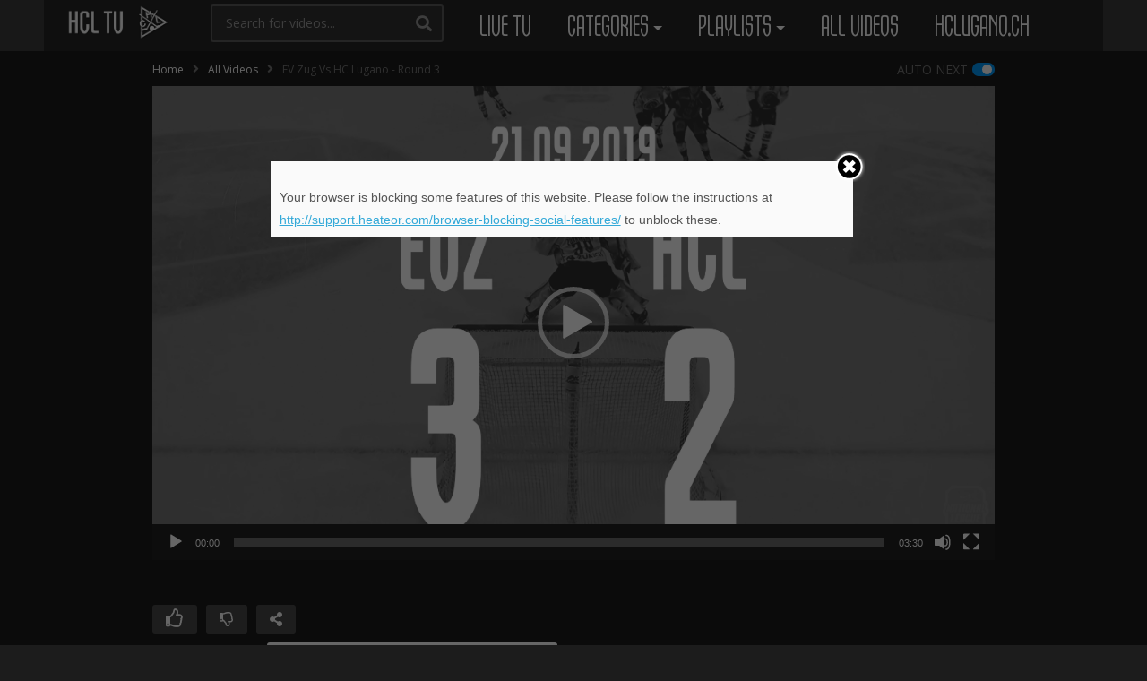

--- FILE ---
content_type: text/html; charset=UTF-8
request_url: https://tv.hclugano.ch/ev-zug-vs-hc-lugano-round-3/?series=regular-season-19-20
body_size: 18747
content:
<!DOCTYPE html>
<!--[if IE 7]>
<html class="ie ie7" lang="it-IT">
<![endif]-->
<!--[if IE 8]>
<html class="ie ie8" lang="it-IT">
<![endif]-->
<!--[if !(IE 7) | !(IE 8)  ]>-->
<html lang="it-IT">
<!--<![endif]--><head>
<meta charset="UTF-8">
<meta name="viewport" content="width=device-width, initial-scale=1">
<link rel="profile" href="http://gmpg.org/xfn/11">
<link rel="pingback" href="https://tv.hclugano.ch/xmlrpc.php">
<meta property="og:video" content="https://tv.hclugano.ch/wp-content/uploads/2019/09/EVZ_vs_HCL_21.09.2019.mp4"/><meta property="og:image" content="https://tv.hclugano.ch/wp-content/uploads/2019/09/EVZ_vs_HCL_21.09.2019.jpg"/><meta property="og:title" content="EV Zug vs HC Lugano &#8211; Round 3"/><meta property="og:url" content="https://tv.hclugano.ch/ev-zug-vs-hc-lugano-round-3/"/><meta property="og:site_name" content="HCL TV"/><meta property="og:type" content="video.movie"/><meta property="og:description" content="La prima trasferta della stagione porta in dote un solo punto ma un ottima prestazione sui 65 minuti giocati"/><meta property="fb:app_id" content="" /><meta name="twitter:card" value="summary" /><meta name="twitter:site" content="@HCL TV" /><meta name="twitter:title" content="EV Zug vs HC Lugano &#8211; Round 3" /><meta name="twitter:description" content="La prima trasferta della stagione porta in dote un solo punto ma un ottima prestazione sui 65 minuti giocati" /><meta name="twitter:image" content="https://tv.hclugano.ch/wp-content/uploads/2019/09/EVZ_vs_HCL_21.09.2019.jpg" /><meta name="twitter:url" content="https://tv.hclugano.ch/ev-zug-vs-hc-lugano-round-3/" /><title>EV Zug vs HC Lugano - Round 3 - HCL TV</title>
	<script type="text/javascript">function theChampLoadEvent(e){var t=window.onload;if(typeof window.onload!="function"){window.onload=e}else{window.onload=function(){t();e()}}}</script>
		<script type="text/javascript">var theChampDefaultLang = 'it_IT', theChampCloseIconPath = 'https://tv.hclugano.ch/wp-content/plugins/super-socializer/images/close.png';var heateorSsSDKBlockedMsg = `Your browser is blocking some features of this website. Please follow the instructions at <a href=\'http://support.heateor.com/browser-blocking-social-features/\' target=\'_blank\' style=\'color:#33a9d8\'>http://support.heateor.com/browser-blocking-social-features/</a> to unblock these.`</script>
		<script> var theChampSiteUrl = 'https://tv.hclugano.ch', theChampVerified = 0, theChampEmailPopup = 0; </script>
			<script> var theChampSharingAjaxUrl = 'https://tv.hclugano.ch/wp-admin/admin-ajax.php', heateorSsWhatsappShareAPI = 'web', heateorSsUrlCountFetched = [], heateorSsSharesText = 'Shares', heateorSsShareText = 'Share', theChampPluginIconPath = 'https://tv.hclugano.ch/wp-content/plugins/super-socializer/images/logo.png', theChampHorizontalSharingCountEnable = 0, theChampVerticalSharingCountEnable = 0, theChampSharingOffset = -10, theChampCounterOffset = -10, theChampMobileStickySharingEnabled = 0, heateorSsCopyLinkMessage = "Link copied.";
		var heateorSsHorSharingShortUrl = "https://tv.hclugano.ch/ev-zug-vs-hc-lugano-round-3/";		</script>
			<style type="text/css">.the_champ_horizontal_sharing .theChampSharing{
					color: #fff;
				border-width: 0px;
		border-style: solid;
		border-color: transparent;
	}
		.the_champ_horizontal_sharing .theChampTCBackground{
		color:#666;
	}
		.the_champ_horizontal_sharing .theChampSharing:hover{
				border-color: transparent;
	}
	.the_champ_vertical_sharing .theChampSharing{
					color: #fff;
				border-width: 0px;
		border-style: solid;
		border-color: transparent;
	}
		.the_champ_vertical_sharing .theChampTCBackground{
		color:#666;
	}
		.the_champ_vertical_sharing .theChampSharing:hover{
				border-color: transparent;
	}
	@media screen and (max-width:783px){.the_champ_vertical_sharing{display:none!important}}div.the_champ_sharing_title{text-align:center}ul.the_champ_sharing_ul{width:100%;text-align:center;}div.the_champ_horizontal_sharing ul.the_champ_sharing_ul li{float:none!important;display:inline-block;}</style>
	
<!-- This site is optimized with the Yoast SEO plugin v11.7 - https://yoast.com/wordpress/plugins/seo/ -->
<link rel="canonical" href="https://tv.hclugano.ch/ev-zug-vs-hc-lugano-round-3/" />
<meta property="og:locale" content="it_IT" />
<meta property="og:type" content="article" />
<meta property="og:title" content="EV Zug vs HC Lugano - Round 3 - HCL TV" />
<meta property="og:description" content="La prima trasferta della stagione porta in dote un solo punto ma un ottima prestazione sui 65 minuti giocati Share" />
<meta property="og:url" content="https://tv.hclugano.ch/ev-zug-vs-hc-lugano-round-3/" />
<meta property="og:site_name" content="HCL TV" />
<meta property="article:publisher" content="https://www.facebook.com/hclugano.official/" />
<meta property="article:tag" content="Lugano" />
<meta property="article:tag" content="Zugo" />
<meta property="article:section" content="Highlights" />
<meta property="article:published_time" content="2019-09-23T14:33:56+00:00" />
<meta property="article:modified_time" content="2019-09-23T14:43:59+00:00" />
<meta property="og:updated_time" content="2019-09-23T14:43:59+00:00" />
<meta property="og:image" content="https://tv.hclugano.ch/wp-content/uploads/2019/09/EVZ_vs_HCL_21.09.2019-1024x576.jpg" />
<meta property="og:image:secure_url" content="https://tv.hclugano.ch/wp-content/uploads/2019/09/EVZ_vs_HCL_21.09.2019-1024x576.jpg" />
<meta property="og:image:width" content="1024" />
<meta property="og:image:height" content="576" />
<meta name="twitter:card" content="summary_large_image" />
<meta name="twitter:description" content="La prima trasferta della stagione porta in dote un solo punto ma un ottima prestazione sui 65 minuti giocati Share" />
<meta name="twitter:title" content="EV Zug vs HC Lugano - Round 3 - HCL TV" />
<meta name="twitter:site" content="@officialhcl" />
<meta name="twitter:image" content="https://tv.hclugano.ch/wp-content/uploads/2019/09/EVZ_vs_HCL_21.09.2019.jpg" />
<meta name="twitter:creator" content="@officialhcl" />
<script type='application/ld+json' class='yoast-schema-graph yoast-schema-graph--main'>{"@context":"https://schema.org","@graph":[{"@type":"Organization","@id":"https://tv.hclugano.ch/#organization","name":"HC Lugano TV","url":"https://tv.hclugano.ch/","sameAs":["https://www.facebook.com/hclugano.official/","https://www.instagram.com/hclugano_official/","https://it.wikipedia.org/wiki/Hockey_Club_Lugano","https://twitter.com/officialhcl"],"logo":{"@type":"ImageObject","@id":"https://tv.hclugano.ch/#logo","url":"https://tv.hclugano.ch/wp-content/uploads/2019/05/HCL_TV_White.png","width":300,"height":115,"caption":"HC Lugano TV"},"image":{"@id":"https://tv.hclugano.ch/#logo"}},{"@type":"WebSite","@id":"https://tv.hclugano.ch/#website","url":"https://tv.hclugano.ch/","name":"HCL TV - Hockey Club Lugano TV","publisher":{"@id":"https://tv.hclugano.ch/#organization"},"potentialAction":{"@type":"SearchAction","target":"https://tv.hclugano.ch/?s={search_term_string}","query-input":"required name=search_term_string"}},{"@type":"ImageObject","@id":"https://tv.hclugano.ch/ev-zug-vs-hc-lugano-round-3/#primaryimage","url":"https://tv.hclugano.ch/wp-content/uploads/2019/09/EVZ_vs_HCL_21.09.2019.jpg","width":4713,"height":2652},{"@type":"WebPage","@id":"https://tv.hclugano.ch/ev-zug-vs-hc-lugano-round-3/#webpage","url":"https://tv.hclugano.ch/ev-zug-vs-hc-lugano-round-3/","inLanguage":"it-IT","name":"EV Zug vs HC Lugano - Round 3 - HCL TV","isPartOf":{"@id":"https://tv.hclugano.ch/#website"},"primaryImageOfPage":{"@id":"https://tv.hclugano.ch/ev-zug-vs-hc-lugano-round-3/#primaryimage"},"datePublished":"2019-09-23T14:33:56+00:00","dateModified":"2019-09-23T14:43:59+00:00"},{"@type":"Article","@id":"https://tv.hclugano.ch/ev-zug-vs-hc-lugano-round-3/#article","isPartOf":{"@id":"https://tv.hclugano.ch/ev-zug-vs-hc-lugano-round-3/#webpage"},"author":{"@id":"https://tv.hclugano.ch/#/schema/person/337d7ceaa5885e4879ef2b4380faeb0c"},"headline":"EV Zug vs HC Lugano &#8211; Round 3","datePublished":"2019-09-23T14:33:56+00:00","dateModified":"2019-09-23T14:43:59+00:00","commentCount":0,"mainEntityOfPage":{"@id":"https://tv.hclugano.ch/ev-zug-vs-hc-lugano-round-3/#webpage"},"publisher":{"@id":"https://tv.hclugano.ch/#organization"},"image":{"@id":"https://tv.hclugano.ch/ev-zug-vs-hc-lugano-round-3/#primaryimage"},"keywords":"Lugano,Zugo","articleSection":"All Videos,Highlights"},{"@type":["Person"],"@id":"https://tv.hclugano.ch/#/schema/person/337d7ceaa5885e4879ef2b4380faeb0c","name":"HCL TV","sameAs":[]}]}</script>
<!-- / Yoast SEO plugin. -->

<link rel='dns-prefetch' href='//fonts.googleapis.com' />
<link rel="alternate" type="application/rss+xml" title="HCL TV &raquo; Feed" href="https://tv.hclugano.ch/feed/" />
<link rel="alternate" type="application/rss+xml" title="HCL TV &raquo; Feed dei commenti" href="https://tv.hclugano.ch/comments/feed/" />
<link rel="alternate" type="application/rss+xml" title="HCL TV &raquo; EV Zug vs HC Lugano &#8211; Round 3 Feed dei commenti" href="https://tv.hclugano.ch/ev-zug-vs-hc-lugano-round-3/feed/" />
<style type="text/css">
img.wp-smiley,
img.emoji {
	display: inline !important;
	border: none !important;
	box-shadow: none !important;
	height: 1em !important;
	width: 1em !important;
	margin: 0 .07em !important;
	vertical-align: -0.1em !important;
	background: none !important;
	padding: 0 !important;
}
</style>
	<link rel='stylesheet' id='wti_like_post_style-css'  href='https://tv.hclugano.ch/wp-content/plugins/wti-like-post/css/wti_like_post.css' type='text/css' media='all' />
<link rel='stylesheet' id='truemag-rating-css'  href='https://tv.hclugano.ch/wp-content/plugins/cactus-rating/css/style.css' type='text/css' media='all' />
<link rel='stylesheet' id='animate-css'  href='https://tv.hclugano.ch/wp-content/plugins/cactus-rating/css/animate.min.css' type='text/css' media='all' />
<link rel='stylesheet' id='easy-tab-css'  href='https://tv.hclugano.ch/wp-content/plugins/easy-tab/tab.css' type='text/css' media='all' />
<link rel='stylesheet' id='mashmenu-css-css'  href='https://tv.hclugano.ch/wp-content/themes/videopro/inc/megamenu/css/mashmenu.css' type='text/css' media='all' />
<link rel='stylesheet' id='font-awesome-2-css'  href='https://tv.hclugano.ch/wp-content/themes/videopro/css/font-awesome/css/font-awesome.min.css' type='text/css' media='all' />
<link rel='stylesheet' id='slick-css'  href='https://tv.hclugano.ch/wp-content/themes/videopro/css/slick.css' type='text/css' media='all' />
<link rel='stylesheet' id='malihu-scroll-css'  href='https://tv.hclugano.ch/wp-content/themes/videopro/css/jquery.mCustomScrollbar.min.css' type='text/css' media='all' />
<link rel='stylesheet' id='videopro-style-css'  href='https://tv.hclugano.ch/wp-content/themes/videopro/style.css' type='text/css' media='all' />
<link rel='stylesheet' id='videopro-membership-css'  href='https://tv.hclugano.ch/wp-content/themes/videopro/css/membership.css' type='text/css' media='all' />
<link rel='stylesheet' id='videopro-dark-style-css'  href='https://tv.hclugano.ch/wp-content/themes/videopro/css/dark.css' type='text/css' media='all' />
<link rel='stylesheet' id='videopro-google-fonts-css'  href='//fonts.googleapis.com/css?family=Open+Sans%3A+300%7COpen+Sans%3A+300' type='text/css' media='all' />
<link rel='stylesheet' id='cactus-video-css-css'  href='https://tv.hclugano.ch/wp-content/plugins/cactus-video/css/main.css' type='text/css' media='all' />
<link rel='stylesheet' id='videopro-lightbox-style-css'  href='https://tv.hclugano.ch/wp-content/plugins/cactus-video/js/lightbox/lightbox.css' type='text/css' media='all' />
<link rel='stylesheet' id='the_champ_frontend_css-css'  href='https://tv.hclugano.ch/wp-content/plugins/super-socializer/css/front.css' type='text/css' media='all' />
<link rel='stylesheet' id='the_champ_sharing_default_svg-css'  href='https://tv.hclugano.ch/wp-content/plugins/super-socializer/css/share-svg.css' type='text/css' media='all' />
<link rel='stylesheet' id='ct-priority-nav-css'  href='https://tv.hclugano.ch/wp-content/plugins/videopro-shortcodes/shortcodes/js/priority-nav/priority-nav-core.css' type='text/css' media='all' />
<link rel='stylesheet' id='ct_shortcode_style-css'  href='https://tv.hclugano.ch/wp-content/plugins/videopro-shortcodes/shortcodes/css/shortcode.css' type='text/css' media='all' />
<style id='ct_shortcode_style-inline-css' type='text/css'>
@media only screen and (-webkit-min-device-pixel-ratio: 2),(min-resolution: 192dpi) {
					/* Retina Logo */
					.primary-header .cactus-logo.navigation-font a{background:url(https://tv.hclugano.ch/wp-content/uploads/2019/05/HCL_TV_White2.png) no-repeat center; background-size:contain;}
					.primary-header .cactus-logo.navigation-font a img{ opacity:0; visibility:hidden}
				}img.gform_ajax_spinner{background:url(https://tv.hclugano.ch/wp-content/themes/videopro/images/ajax-loader.gif);}.bg-m-color-1, .btn-default.bt-style-1:visited:not(:hover), button.bt-style-1:visited:not(:hover), input[type=button].bt-style-1:visited:not(:hover), input[type=submit].bt-style-1:visited:not(:hover), .btn-default.subscribe, .cactus-nav-style-3 .cactus-only-main-menu .cactus-main-menu > ul > li:hover > a:after, .cactus-nav-style-5 .cactus-open-left-sidebar.right-logo.cactus-main-menu > ul > li > a.active > span, .ct-sub-w-title, .slider-toolbar-carousel .cactus-listing-config.style-2 .cactus-post-item.active .entry-content:before, .cactus-post-format-playlist .cactus-post-item.active:after, .channel-menu .channel-menu-item.active a:after, .easy-tab .tabs > li.active > a:after, .body-content .vc_tta.vc_general .vc_tta-tab.vc_active:after, .submitModal .textwidget .wpcf7 input[type="submit"]:not(:hover), .comming-soon-wrapper .wpcf7-form input[type="submit"]:not(:hover), #body-wrap .comming-soon-wrapper .gform_wrapper .gform_footer input.button:not(:hover), #body-wrap .comming-soon-wrapper .gform_wrapper .gform_footer input[type=submit]:not(:hover), .ct-shortcode-sliderv3.sliderv10 .slick-dots > li > button:hover, .ct-shortcode-sliderv3.sliderv10 .slick-dots > li.slick-active > button, .tab-control a.active:after, .ct-shortcode-sliderv3.sliderv8 .cactus-post-item.active:after, .btn-default.bt-style-1:not(:hover), button.bt-style-1:not(:hover), input[type=button].bt-style-1:not(:hover), input[type=submit].bt-style-1:not(:hover), .btn-default.bt-style-1:visited:not(:hover), button.bt-style-1:visited:not(:hover), input[type=button].bt-style-1:visited:not(:hover), input[type=submit].bt-style-1:visited:not(:hover),.cactus-nav-style-3 .cactus-only-main-menu .cactus-main-menu > ul > li.current-menu-ancestor > a:after, .cactus-nav-style-3 .cactus-only-main-menu .cactus-main-menu > ul > li.current-menu-item > a:after, .cactus-nav-style-3 .cactus-only-main-menu .cactus-main-menu > ul > li:hover > a:after,.item-review:before,.star-rating-block:before, .cactus-header-search-form .widget-asf .searchtext .suggestion ul li.active a,.cactus-header-search-form .widget-asf .searchtext .suggestion ul li a:hover, .btn-watch-later.added, #video_thumbnail_image .ct-icon-video.animated{background-color:#f7c81d;}.m-color-1, body .wpcf7-response-output.wpcf7-mail-sent-ok, #body-wrap .gform_wrapper .validation_message,.item-review .box-text .score,.star-rating-block .rating-summary-block .rating-stars, .tml-profile-page .menu-items a.active {color:#f7c81d;} .border-m-color-1, .cactus-main-menu > ul > li > ul li:first-child, .slider-toolbar-carousel .cactus-listing-config.style-2 .cactus-post-item.active .entry-content .picture-content > a:before {border-color:#f7c81d}.svg-loading svg path, .svg-loading svg rect {fill:#f7c81d;}.bg-m-color-2, .dark-div .textwidget .wpcf7 input[type="submit"]:not(:hover), .dark-div.textwidget .wpcf7 input[type="submit"]:not(:hover), #body-wrap .dark-div .textwidget .gform_wrapper .gform_footer input.button:not(:hover), #body-wrap .dark-div .textwidget .gform_wrapper .gform_footer input[type=submit]:not(:hover), #body-wrap .dark-div.textwidget .gform_wrapper .gform_footer input.button:not(:hover), #body-wrap .dark-div.textwidget .gform_wrapper .gform_footer input[type=submit]:not(:hover) {background-color:#f7c81d;}.m-color-2, .cactus-user-login.cactus-main-menu > ul > li > a {color:#f7c81d;} .border-m-color-2 {border-color:#f7c81d}.btn-default.bt-style-2, button.bt-style-2, input[type=button].bt-style-2, input[type=submit].bt-style-2, .btn-default.bt-style-2:visited, button.bt-style-2:visited, input[type=button].bt-style-2:visited, input[type=submit].bt-style-2:visited, .btn-default.subscribed, .textwidget .wpcf7 input[type="submit"]:not(:hover), #body-wrap .textwidget .gform_wrapper .gform_footer input.button:not(:hover), 
	#body-wrap .textwidget .gform_wrapper .gform_footer input[type=submit]:not(:hover), .ct-compare-table-group .compare-table-title, .ct-compare-table-group .compare-table-option .btn:not(:hover) {background-color:#f7c81d;}body .wpcf7-response-output.wpcf7-mail-sent-ok, #body-wrap .gform_confirmation_message,.ct-compare-table-group .compare-table-price .price-wrap .price-number,.ct-compare-table-group .compare-table-item[data-special="1"] .price-wrap .currency, .ct-compare-table-group .compare-table-price .price-wrap .sub-price {color:#f7c81d;} body,.tooltip,.content-font{font-family:"Open Sans";}.metadata-font,.cactus-note:not(.heading-font),.ct-sub-w-title,.comments-area .reply a,.comments-area .comment-metadata{font-family:"Open Sans";}h1,.h1,.star-rating-block .rating-summary-block .rating-stars .point {font-size:32px}h2,.h2 {font-size:27px}h3,.h3 {font-size:24px}h4,.h4 {font-size:21px}h5,.h5 {font-size:18px}h6,.h6 {font-size:16px}#asf-search-filters > .filter-item .filter-heading,.widget_tag_cloud .tagcloud a[class*="tag-link-"]{font-size:14px}h3.font-size-2,h4.font-size-2,.cactus-point,.cactus-main-menu .dropdown-mega .channel-content .row .content-item .video-item .item-head h3,.cactus-main-menu .dropdown-mega .sub-menu-box-grid .columns li ul li.menu-item a,.cactus-listing-config.style-2 .cactus-post-item > .entry-content .cactus-post-title,.paging-navigation .nav-next a,.ct-series .series-content .series-content-row .series-content-item:last-child > * a,.body-content .vc_tta.vc_general .vc_tta-panel-title > a,.widget_categories li,.widget_meta li,.widget_archive li,.widget_recent_entries li,.widget_recent_comments li,.widget_pages li,.widget_nav_menu li,.widget_calendar caption,.btn-default:not(.video-tb),button,input[type=button],input[type=submit],.btn-default:visited,button:visited,input[type=button]:visited,input[type=submit]:visited,.ct-shortcode-sliderv3.sliderv8.slider11 .cactus-listing-config.style-2 .cactus-post-item > .entry-content .cactus-post-title,.widget_mostlikedpostswidget li,.widget_recentlylikedpostswidget li,.widget_widget_tptn_pop li{font-size:16px}@media(max-width:767px){.channel-banner .channel-banner-content .channel-title h1{font-size:16px;}}h3.font-size-3,.cactus-sidebar:not(.ct-medium) .widget .widget-title,.widget.style-4 .widget-inner .widget-title,.slider-toolbar-carousel .cactus-listing-config.style-2 .cactus-post-item > .entry-content .cactus-post-title,.easy-tab .tabs > li > a,.easy-tab .tabs > li.active > a,.body-content .vc_tta.vc_general .vc_tta-tab > a,.ct-shortcode-sliderv3.sliderv8 .cactus-listing-config.style-2 .cactus-post-item > .entry-content .cactus-post-title,.cactus-contents-block.style-3 .cactus-listing-config.style-2 .cactus-post-item > .entry-content .cactus-post-title, .cactus-contents-block.style-8 .cactus-listing-config.style-2 .cactus-post-item > .entry-content .cactus-post-title,.item-review .box-progress h5,.star-rating-block .criteria-title,.item-review .box-progress h5 .score{font-size:18px}h3.font-size-4,.cactus-main-menu .dropdown-mega .sub-menu-box-grid .columns li ul li.header,.cactus-contents-block.style-2 .cactus-listing-config.style-2 .cactus-post-item > .entry-content .cactus-post-title,.comments-area .comment-reply-title,.comments-area .comments-title,.ct-shortcode-sliderv3 .cactus-listing-config.style-2 .cactus-post-item > .entry-content .cactus-post-title,.ct-shortcode-sliderv3.sliderv8.sliderv8-sub .cactus-listing-config.style-2 .cactus-post-item > .entry-content .cactus-post-title,.item-review h4,.star-rating-block .rating-title,.slider-title{font-size:24px}h2.font-size-5,h3.font-size-5{font-size:23px}blockquote,.cactus-listing-config.style-2.shortcode-contentbox .cactus-post-item > .entry-content .cactus-post-title,.comming-soon-wrapper h1{font-size:27px}@media(max-width:767px){.content-big-layout h2,.comming-soon-wrapper .countdown-time .countdown-amount{font-size:27px}}h3.font-size-7,.cactus-point.big{font-size:37px}.content-big-layout h2,.item-review .box-text .score{font-size:71px}.cactus-submit-video a{background-color:#D9251D !important;color:#ffffff !important;}.cactus-submit-video a:hover{background-color:#999999 !important;color:#ffffff !important;}@font-face {
  font-family: 'HCLugano';
  src: url('/wp-content/uploads/fonts/HC_Lugano_Sans-Regular.eot'); /* IE9 Compat Modes */
  src: url('/wp-content/uploads/fonts/HC_Lugano_Sans-Regular.eot?#iefix') format('embedded-opentype'), /* IE6-IE8 */
       url('/wp-content/uploads/fonts/HC_Lugano_Sans-Regular.woff2') format('woff2'), /* Super Modern Browsers */
       url('/wp-content/uploads/fonts/HC_Lugano_Sans-Regular.woff') format('woff'), /* Pretty Modern Browsers */
       url('/wp-content/uploads/fonts/HC_Lugano_Sans-Regular.ttf')  format('truetype'), /* Safari, Android, iOS */
       url('/wp-content/uploads/fonts/HC_Lugano_Sans-Regular.svg#svgHCLugano') format('svg'); /* Legacy iOS */
}

.dark-schema {
    background:#fff!important;
}

.btn-hcl {
    border:1px solid #fff;
    background: rgb(0,0,0);
    background: linear-gradient(90deg, rgba(0,0,0,1) 34%, rgba(253,185,19,1) 50%, rgba(255,255,255,1) 66%);
}
.btn-hcl a {
    color:#fff!important;
    text-shadow: 1px 1px 2px rgba(0, 0, 0, 1);
}

h1, .block-title, .widget-title {
   font: normal 44px / 50px "HCLugano", Helvetica, Arial, Verdana, sans-serif!important;
   color:#fff!important;
   text-transform:uppercase;
}

.cactus-main-menu ul li a, .sticky-menu .cactus-main-menu ul li a  {
    font: normal 34px / 40px "HCLugano", Helvetica, Arial, Verdana, sans-serif!important;
    text-transform:uppercase;
    padding: 12px 20px 5px 20px;
}
     
.cactus-logo {
    padding-top: 5px;
    padding-bottom: 5px;
}
.cactus-header-search-form {
    padding-top: 5px;
    padding-bottom: 5px;
}
.cactus-nav-style-3 .cactus-only-main-menu .cactus-main-menu ul li a {
    padding-top: 10px;
    padding-bottom: 5px;
}

.dark-schema .control-header.tab-style, .dark-schema .cactus-contents-block.is_border, .dark-schema .single-post-content .post-metadata {
    /*border-bottom: 0px;*/
}
.cactus-contents-block .control-header {
    margin-bottom: 0px;
}

/* Commenti ai video */
.comments-area {
        background-color: white;
        padding: 10px;
}

.comments-title, .comment-reply-title, .must-log-in a {
    color:#363636!important;
}

.comments-area a {
    color:#363636!important;
}
@media(max-width:400px) {
		.comments-area .reply {
		    right:0!important;
		    left:initial!important;
		    top: -7px!important;
		    
		} 
	}

</style>
<script type='text/javascript' src='https://tv.hclugano.ch/wp-includes/js/jquery/jquery.js'></script>
<script type='text/javascript' src='https://tv.hclugano.ch/wp-includes/js/jquery/jquery-migrate.min.js'></script>
<script type='text/javascript'>
/* <![CDATA[ */
var wtilp = {"ajax_url":"https:\/\/tv.hclugano.ch\/wp-admin\/admin-ajax.php"};
/* ]]> */
</script>
<script type='text/javascript' src='https://tv.hclugano.ch/wp-content/plugins/wti-like-post/js/wti_like_post.js'></script>
<script type='text/javascript' src='https://tv.hclugano.ch/wp-content/plugins/easy-tab/tab.js'></script>
<script type='text/javascript'>
/* <![CDATA[ */
var cactus = {"ajaxurl":"https:\/\/tv.hclugano.ch\/wp-admin\/admin-ajax.php","video_pro_main_color":"#f7c81d","query_vars":{"page":0,"name":"ev-zug-vs-hc-lugano-round-3","error":"","m":"","p":0,"post_parent":"","subpost":"","subpost_id":"","attachment":"","attachment_id":0,"pagename":"","page_id":0,"second":"","minute":"","hour":"","day":0,"monthnum":0,"year":0,"w":0,"category_name":"","tag":"","cat":"","tag_id":"","author":"","author_name":"","feed":"","tb":"","paged":0,"meta_key":"","meta_value":"","preview":"","s":"","sentence":"","title":"","fields":"","menu_order":"","embed":"","category__in":[],"category__not_in":[],"category__and":[],"post__in":[],"post__not_in":[],"post_name__in":[],"tag__in":[],"tag__not_in":[],"tag__and":[],"tag_slug__in":[],"tag_slug__and":[],"post_parent__in":[],"post_parent__not_in":[],"author__in":[],"author__not_in":[],"ignore_sticky_posts":false,"suppress_filters":false,"cache_results":true,"update_post_term_cache":true,"lazy_load_term_meta":true,"update_post_meta_cache":true,"post_type":"","posts_per_page":12,"nopaging":false,"comments_per_page":"50","no_found_rows":false,"order":"DESC"},"current_url":"https:\/\/tv.hclugano.ch\/ev-zug-vs-hc-lugano-round-3"};
/* ]]> */
</script>
<script type='text/javascript' src='https://tv.hclugano.ch/wp-content/themes/videopro/js/ajax.js'></script>
<link rel='https://api.w.org/' href='https://tv.hclugano.ch/wp-json/' />
<link rel="EditURI" type="application/rsd+xml" title="RSD" href="https://tv.hclugano.ch/xmlrpc.php?rsd" />
<link rel="wlwmanifest" type="application/wlwmanifest+xml" href="https://tv.hclugano.ch/wp-includes/wlwmanifest.xml" /> 
<meta name="generator" content="WordPress 5.2.23" />
<link rel='shortlink' href='https://tv.hclugano.ch/?p=888' />
<link rel="alternate" type="application/json+oembed" href="https://tv.hclugano.ch/wp-json/oembed/1.0/embed?url=https%3A%2F%2Ftv.hclugano.ch%2Fev-zug-vs-hc-lugano-round-3%2F" />
<link rel="alternate" type="text/xml+oembed" href="https://tv.hclugano.ch/wp-json/oembed/1.0/embed?url=https%3A%2F%2Ftv.hclugano.ch%2Fev-zug-vs-hc-lugano-round-3%2F&#038;format=xml" />
<style type="text/css">0</style><meta name="generator" content="Powered by WPBakery Page Builder - drag and drop page builder for WordPress."/>
<!--[if lte IE 9]><link rel="stylesheet" type="text/css" href="https://tv.hclugano.ch/wp-content/plugins/js_composer/assets/css/vc_lte_ie9.min.css" media="screen"><![endif]--><style type="text/css" id="custom-background-css">
body.custom-background { background-color: #1c1c1c; }
</style>
	<script>var clicky_site_ids = clicky_site_ids || []; clicky_site_ids.push(101200160);</script>
<script async src="//static.getclicky.com/js"></script>
<link rel="icon" href="https://tv.hclugano.ch/wp-content/uploads/2020/08/cropped-512_HCL_Black_Logo_No_BG-32x32.png" sizes="32x32" />
<link rel="icon" href="https://tv.hclugano.ch/wp-content/uploads/2020/08/cropped-512_HCL_Black_Logo_No_BG-192x192.png" sizes="192x192" />
<link rel="apple-touch-icon-precomposed" href="https://tv.hclugano.ch/wp-content/uploads/2020/08/cropped-512_HCL_Black_Logo_No_BG-180x180.png" />
<meta name="msapplication-TileImage" content="https://tv.hclugano.ch/wp-content/uploads/2020/08/cropped-512_HCL_Black_Logo_No_BG-270x270.png" />
<noscript><style type="text/css"> .wpb_animate_when_almost_visible { opacity: 1; }</style></noscript></head>
<body class="post-template-default single single-post postid-888 single-format-video custom-background group-blog enable-sticky-menu  behavior-down sidebar-right layout-boxed wpb-js-composer js-comp-ver-5.7 vc_responsive">
	
<a name="top" style="height:0; position:absolute; top:0;" id="top"></a>
<div id="body-wrap" data-background="#1c1c1c " class="cactus-box  video-v2-setbackground  dark-schema">
    <div id="wrap">
    	        <header id="header-navigation">
    	<!--Navigation style-->
<div class="cactus-nav-control ">
    
		     <div class="cactus-nav-main dark-div  dark-bg-color-1" style="background-color: #8224e3;">
        
        <div class="cactus-container padding-30px ">
            
            <div class="cactus-row magin-30px">
                
                <!--nav left-->
                <div class="cactus-nav-left">
                    <!--logo-->
                    <div class="cactus-logo navigation-font">
                    	                        <a href="https://tv.hclugano.ch/">
                        	<img src="https://tv.hclugano.ch/wp-content/uploads/2019/05/HCL_TV_White2.png" alt="HCL TV" title="HCL TV" class="cactus-img-logo">
                            
                                                        <img src="https://tv.hclugano.ch/wp-content/uploads/2019/05/HCL_TV_White2.png" alt="HCL TV" title="HCL TV" class="cactus-img-logo cactus-img-sticky">
                                                    </a>
                    </div><!--logo-->
                    
                    <div class="cactus-main-menu cactus-open-left-sidebar right-logo navigation-font">
                        <ul>
                          <li><a href="javascript:;"><span></span><span></span><span></span></a></li>
                        </ul>
                    </div>
                                        <!--header search-->
                    <div class="cactus-header-search-form search-box-expandable">
                    								<div class="cactus-main-menu cactus-open-search-mobile navigation-font">
								<ul>
								  <li><a href="javascript:;"><i class="fas fa-search"></i></a></li>
								</ul>
							</div>
							<form action="https://tv.hclugano.ch/" method="get">								
								<input type="text" placeholder="Search for videos..." name="s" value="">
                                <i class="fas fa-search" aria-hidden="true"></i>
								<input type="submit" value="SEARCH"  id="searchsubmit" class="padding-small">                                
							</form>
                                            </div><!--header search-->
                    					                </div> <!--nav left-->
                
                <!--nav right-->
                <div class="cactus-nav-right">
                    <div class="cactus-main-menu cactus-open-menu-mobile navigation-font">
                        <ul>
                          <li><a href="javascript:;"><i class="fas fa-bars"></i>MENU</a></li>
                        </ul>
                    </div>
                    
						
                </div><!--nav right-->
                                    <!--nav left-->
                    <div class="cactus-nav-left cactus-only-main-menu">
                         <!--main menu / megamenu / Basic dropdown-->                                  
                        <div class="cactus-main-menu navigation-font">
                        	                            <ul class="nav navbar-nav">
                                <li id="mega-menu-item-1645" class=" menu-item menu-item-type-post_type menu-item-object-page level0 main-menu-item list-style"><a href="https://tv.hclugano.ch/live-tv/">Live TV</a></li><li id="mega-menu-item-460" class=" menu-item menu-item-type-custom menu-item-object-custom menu-item-has-children parent level0 has-sub dropdown main-menu-item list-style"><a href="#">Categories</a>
<ul class="sub-menu dropdown-menu sub-menu-list level0">
<li class="menu-item level2  menu-item menu-item-type-taxonomy menu-item-object-category level1"><a href="https://tv.hclugano.ch/category/forzaluganoforza/">#ForzaLuganoForza</a></li><li class="menu-item level2  menu-item menu-item-type-taxonomy menu-item-object-category level1"><a href="https://tv.hclugano.ch/category/emotions/">Emotions</a></li><li class="menu-item level2  menu-item menu-item-type-taxonomy menu-item-object-category level1"><a href="https://tv.hclugano.ch/category/hcl-specials/">HCL Specials</a></li><li class="menu-item level2  menu-item menu-item-type-taxonomy menu-item-object-category current-post-ancestor current-menu-parent current-post-parent level1"><a href="https://tv.hclugano.ch/category/highlights/">Highlights</a></li><li class="menu-item level2  menu-item menu-item-type-taxonomy menu-item-object-category level1"><a href="https://tv.hclugano.ch/category/interviews/">Interviews</a></li><li class="menu-item level2  menu-item menu-item-type-taxonomy menu-item-object-category level1"><a href="https://tv.hclugano.ch/category/workout/">Workout</a></li></ul></li><li id="mega-menu-item-461" class=" menu-item menu-item-type-custom menu-item-object-custom menu-item-has-children parent level0 has-sub dropdown main-menu-item list-style"><a href="#">Playlists</a>
<ul class="sub-menu dropdown-menu sub-menu-list level0">
<li class="menu-item level2  menu-item menu-item-type-post_type menu-item-object-ct_playlist level1"><a href="https://tv.hclugano.ch/playlist/players/">Players</a></li><li class="menu-item level2  menu-item menu-item-type-post_type menu-item-object-ct_playlist level1"><a href="https://tv.hclugano.ch/playlist/extra/">Extra</a></li><li class="menu-item level2 parent menu-item menu-item-type-custom menu-item-object-custom menu-item-has-children parent level1 dropdown-submenu"><a href="#">Season 20/21</a>
	<ul class="sub-menu dropdown-menu level1">
<li id="mega-menu-item-1447" class=" menu-item menu-item-type-post_type menu-item-object-ct_playlist level2"><a href="https://tv.hclugano.ch/playlist/regular-season-20-21/">Regular Season 20/21</a></li><li id="mega-menu-item-1448" class=" menu-item menu-item-type-post_type menu-item-object-ct_playlist level2"><a href="https://tv.hclugano.ch/playlist/preseason-20-21/">Preseason 20/21</a></li></ul></li><li class="menu-item level2 parent menu-item menu-item-type-custom menu-item-object-custom menu-item-has-children parent level1 dropdown-submenu"><a href="#">Season 19/20</a>
	<ul class="sub-menu dropdown-menu level1">
<li id="mega-menu-item-1446" class=" menu-item menu-item-type-post_type menu-item-object-ct_playlist level2"><a href="https://tv.hclugano.ch/playlist/regular-season-2019-2020/">Regular Season 19/20</a></li><li id="mega-menu-item-745" class=" menu-item menu-item-type-post_type menu-item-object-ct_playlist level2"><a href="https://tv.hclugano.ch/playlist/preseason-19-20/">Preseason 19/20</a></li></ul></li><li class="menu-item level2 parent menu-item menu-item-type-custom menu-item-object-custom menu-item-has-children parent level1 dropdown-submenu"><a href="#">Season 18/19</a>
	<ul class="sub-menu dropdown-menu level1">
<li id="mega-menu-item-459" class=" menu-item menu-item-type-post_type menu-item-object-ct_playlist level2"><a href="https://tv.hclugano.ch/playlist/playoffs-18-19/">Playoffs 18/19</a></li><li id="mega-menu-item-458" class=" menu-item menu-item-type-post_type menu-item-object-ct_playlist level2"><a href="https://tv.hclugano.ch/playlist/regular-season-18-19/">Regular Season 18/19</a></li><li id="mega-menu-item-455" class=" menu-item menu-item-type-post_type menu-item-object-ct_playlist level2"><a href="https://tv.hclugano.ch/playlist/swiss-cup-18-19/">Swiss Cup 18/19</a></li><li id="mega-menu-item-457" class=" menu-item menu-item-type-post_type menu-item-object-ct_playlist level2"><a href="https://tv.hclugano.ch/playlist/chl-18-19/">Champions Hockey League 18/19</a></li><li id="mega-menu-item-456" class=" menu-item menu-item-type-post_type menu-item-object-ct_playlist level2"><a href="https://tv.hclugano.ch/playlist/preseason-18-19/">Preseason 18/19</a></li></ul></li></ul></li><li id="mega-menu-item-395" class=" menu-item menu-item-type-taxonomy menu-item-object-category current-post-ancestor current-menu-parent current-post-parent level0 main-menu-item list-style"><a href="https://tv.hclugano.ch/category/all-videos/">All Videos</a></li><li id="mega-menu-item-389" class=" menu-item menu-item-type-custom menu-item-object-custom level0 main-menu-item list-style"><a href="http://www.hclugano.ch">hclugano.ch</a></li>                           </ul>
                                                   </div><!--main menu-->
                    </div><!--nav left-->                                
                            </div>
            
        </div>
        
    </div>
    
</div>
<!--Navigation style-->
        </header>
        
        <div id="cactus-body-container">
    <div class="cactus-sidebar-control sb-ct-medium"> <!--sb-ct-medium, sb-ct-small-->
        <div class="cactus-container ">                        	
            <div class="cactus-row">
            	
		<div class="videov2-style dark-div"  style="background-color:#1c1c1c;background-repeat:no-repeat;background-position:center;background-size:cover;">
			<div class="cactus-breadcrumb  navigation-font font-size-1 autoplay-item"><div class="breadcrumb-wrap"><a href="https://tv.hclugano.ch/" rel="v:url" property="v:title">Home</a><i class="fas fa-angle-right" aria-hidden="true"></i><span typeof="v:Breadcrumb"><a rel="v:url" property="v:title" href="https://tv.hclugano.ch/category/all-videos/">All Videos</a></span><i class="fas fa-angle-right" aria-hidden="true"></i><span class="current">EV Zug vs HC Lugano - Round 3</span><div class="autoplay-group"><div class="auto-text">AUTO NEXT</div>
                <div class="autoplay-elms active">
                    <div class="oval-button"></div>
                </div></div></div></div><!-- .breadcrumbs -->			<div class="style-post">
                				<div class="cactus-post-format-video-wrapper">
                                        					<div class="cactus-post-format-video">
						<div class="cactus-video-content-api cactus-video-content">
                                                    	<span class="close-video-floating"><i class="fas fa-times" aria-hidden="true"></i></span>
									<script language="javascript" type="text/javascript">
		function nextVideoAndRepeat(delayVideo){
			videopro_allow_next = true;
			videopro_replay_video = 1;
			if(jQuery('.autoplay-elms').length > 0){
				if(!jQuery('.autoplay-elms').hasClass('active')){
					videopro_allow_next = false;
				}
			}

			if(videopro_allow_next && videopro_replay_video != 4){
				setTimeout(function(){
					var nextLink;

					if(videopro_replay_video == 3) {
						// replay current video
						window.location.reload();
					} else {
						if(jQuery('.video-toolbar-content .next-video').length > 0){
							/* get url of .next-post link */
							nextLink = jQuery('.video-toolbar-content .next-video').attr('href');
						} else {
							/** find next link in playlist **/
							var itemNext = jQuery('.cactus-post-item.active');
							if(itemNext.next().length > 0) {
								nextLink = itemNext.next().find('.post-link').attr('href');
							}else{
								if(videopro_replay_video == 2){
									// current item is the last item in playlist, so find first item to play
								nextLink = jQuery('.cactus-post-item', '.cactus-sub-wrap').eq(0).find('.cactus-post-title').find('a').attr('href');
								}
							};
						}
						if(nextLink != '' && nextLink != null && typeof(nextLink)!='undefined'){ window.location.href = nextLink; }
					}
				}, delayVideo);
			}
		};
		</script>
					<script type='text/javascript'>
				jQuery(document).ready(function() {
					jQuery('#player-embed video').on('ended', function(){
						nextVideoAndRepeat(3000);
					});
				});
			</script>
					<div id="player-embed" >
					<div style="width: 640px;" class="wp-video"><!--[if lt IE 9]><script>document.createElement('video');</script><![endif]-->
<video class="wp-video-shortcode" id="video-888-1" width="640" height="360" poster="https://tv.hclugano.ch/wp-content/uploads/2019/09/EVZ_vs_HCL_21.09.2019.jpg" preload="metadata" controls="controls"><source type="video/mp4" src="https://tv.hclugano.ch/wp-content/uploads/2019/09/EVZ_vs_HCL_21.09.2019.mp4?_=1" /><a href="https://tv.hclugano.ch/wp-content/uploads/2019/09/EVZ_vs_HCL_21.09.2019.mp4">https://tv.hclugano.ch/wp-content/uploads/2019/09/EVZ_vs_HCL_21.09.2019.mp4</a></video></div>				</div><!--/player-->
			<input type="hidden" name="main_video_url" value="https://tv.hclugano.ch/wp-content/uploads/2019/09/EVZ_vs_HCL_21.09.2019.mp4"/><input type="hidden" name="main_video_type" value="self-hosted"/>                            						</div>
					</div>
                                        
					        <div class="video-toolbar dark-div dark-bg-color-1">
            <div class="video-toolbar-content">
                <div class="toolbar-left">
					                            <div class="share-tool-block like-button _check-like-id-888 " data-like="like" data-unlike="dislike">
            <div class='watch-action'><div class='watch-position align-left'><div class='action-like'><a class='lbg-style1 like-888 jlk' href='javascript:void(0)' data-task='like' data-post_id='888' data-nonce='768e93a850' rel='nofollow'><img src='https://tv.hclugano.ch/wp-content/plugins/wti-like-post/images/pixel.gif' title='Like' /><span class='lc-888 lc'>+3</span></a></div><div class='action-unlike'><a class='unlbg-style1 unlike-888 jlk' href='javascript:void(0)' data-task='unlike' data-post_id='888' data-nonce='768e93a850' rel='nofollow'><img src='https://tv.hclugano.ch/wp-content/plugins/wti-like-post/images/pixel.gif' title='Unlike' /><span class='unlc-888 unlc'>0</span></a></div> </div> <div class='status-888 status align-left'></div></div><div class='wti-clear'></div>        </div>

        
                                    <a href="#" class="btn btn-default video-tb icon-only font-size-1 open-share-toolbar"><i class="fas fa-share-alt"></i></a>
                
                
				                					                </div>
                <div class="toolbar-right">
					                	                </div>
            </div>
                            <!--Social Share-->
                <div class="social-share-tool-bar-group dark-bg-color-1 dark-div">
                    <div class="group-social-content">
                        		<ul class="social-listing list-inline ">
	  			    </ul>
                                                            <script src="https://cdnjs.cloudflare.com/ajax/libs/clipboard.js/1.6.0/clipboard.min.js"></script>
                            <script>
                                jQuery(document).ready(function($) {
                                    var embed_code = '<iframe width="854" height="480" src="https://tv.hclugano.ch/embedcode?v=888" frameborder="0" allowfullscreen></iframe>'
                                    $("#embed_code").val(embed_code);
                                });
                                new Clipboard('.copy-embed-code');
                            </script>
                                                    <button class="btn copy-embed-code" data-clipboard-target="#embed_code" style="margin: 10px 0;padding: 5px 8px;height: 30px;">Copy Embed Code</button>
                        <input id="embed_code" type="text" spellcheck="false" style="height: 32px;padding: 5px">
                                            </div>
                </div><!--Social Share-->
            			            </div>
            				</div>
                <div id="video-shadow"></div>			</div>
            			            <div class="style-post">
                <div class="cactus-post-format-video-wrapper style-small">
					<div style="display: none;" class="series-show-hide-label"><span class="slb-show">Show All</span><span class="slb-hide">Hide All</span></div>
					<span class="series-dropdown-title">SELECT EPISODES: </span>
					<span class="dropdown series-dropdown">
					<button class="dropbtn" id="series-dLabel" type="button" data-toggle="dropdown" aria-haspopup="true" aria-expanded="false"><span>EV Zug vs HC Lugano &#8211; Round 3</span> <i class="fas fa-caret-down"></i></button>
					<ul id="dropdown-menu-series" class="dropdown-menu text-left limit" aria-labelledby="series-dLabel">						<li><a href="https://tv.hclugano.ch/niklas-schlegel-dopo-lottima-prestazione-a-zurigo/?series=regular-season-19-20" title="Niklas Schlegel dopo l&#8217;ottima prestazione a Zurigo" target="_self">
												Niklas Schlegel dopo l&#8217;ottima prestazione a Zurigo</a></li>
											<li><a href="https://tv.hclugano.ch/luca-fazzini-da-giovane-promessa-a-talento-affermato/?series=regular-season-19-20" title="Luca Fazzini: da giovane promessa a talento affermato" target="_self">
												Luca Fazzini: da giovane promessa a talento affermato</a></li>
											<li><a href="https://tv.hclugano.ch/il-primo-goal-casalingo-di-reto-suri/?series=regular-season-19-20" title="Il primo goal casalingo di Reto Suri" target="_self">
												Il primo goal casalingo di Reto Suri</a></li>
											<li><a href="https://tv.hclugano.ch/dominic-lammer-carico-per-la-sfida-contro-zugo/?series=regular-season-19-20" title="Dominic Lammer carico per la sfida contro Zugo" target="_self">
												Dominic Lammer carico per la sfida contro Zugo</a></li>
											<li><a href="https://tv.hclugano.ch/weekend-positivo-per-alessio-bertaggia/?series=regular-season-19-20" title="Weekend positivo per Alessio Bertaggia" target="_self">
												Weekend positivo per Alessio Bertaggia</a></li>
											<li><a href="https://tv.hclugano.ch/un-periodo-positivo-per-julian-walker/?series=regular-season-19-20" title="Un periodo positivo per Julian Walker" target="_self">
												Un periodo positivo per Julian Walker</a></li>
											<li><a href="https://tv.hclugano.ch/special-game-deutschschweizer-spiel/?series=regular-season-19-20" title="Special Game &#8211; Deutschschweizer Spiel" target="_self">
												Special Game &#8211; Deutschschweizer Spiel</a></li>
											<li><a href="https://tv.hclugano.ch/elia-riva-sul-derby/?series=regular-season-19-20" title="Elia Riva sul derby" target="_self">
												Elia Riva sul derby</a></li>
											<li><a href="https://tv.hclugano.ch/loic-vedova-e-il-weekend-di-partite-in-arrivo/?series=regular-season-19-20" title="Loic Vedova e il weekend di partite in arrivo" target="_self">
												Loic Vedova e il weekend di partite in arrivo</a></li>
											<li><a href="https://tv.hclugano.ch/alessandro-chiesa-dopo-la-quarta-vittoria-consecutiva/?series=regular-season-19-20" title="Alessandro Chiesa dopo la quarta vittoria consecutiva" target="_self">
												Alessandro Chiesa dopo la quarta vittoria consecutiva</a></li>
											<li><a href="https://tv.hclugano.ch/un-weekend-senza-punti/?series=regular-season-19-20" title="Un weekend senza punti." target="_self">
												Un weekend senza punti.</a></li>
											<li><a href="https://tv.hclugano.ch/hall-of-fame-night-hc-lugano-vs-hc-davos-31-01-2020/?series=regular-season-19-20" title="Hall Of Fame Night &#8211; HC Lugano vs HC Davos ( 31.01.2020 )" target="_self">
												Hall Of Fame Night &#8211; HC Lugano vs HC Davos ( 31.01.2020 )</a></li>
											<li><a href="https://tv.hclugano.ch/le-prime-parole-di-paul-postma-in-bianconero/?series=regular-season-19-20" title="Le prime parole di Paul Postma in bianconero" target="_self">
												Le prime parole di Paul Postma in bianconero</a></li>
											<li><a href="https://tv.hclugano.ch/mauro-jorg-dopo-la-pausa/?series=regular-season-19-20" title="Mauro Jörg dopo la pausa" target="_self">
												Mauro Jörg dopo la pausa</a></li>
											<li><a href="https://tv.hclugano.ch/serge-pelletier-e-il-lavoro-duro-con-la-squadra/?series=regular-season-19-20" title="Serge Pelletier e il lavoro duro con la squadra" target="_self">
												Serge Pelletier e il lavoro duro con la squadra</a></li>
											<li><a href="https://tv.hclugano.ch/hc-lugano-vs-zsc-lions-round-8/?series=regular-season-19-20" title="HC Lugano vs ZSC Lions &#8211; Round 8" target="_self">
												HC Lugano vs ZSC Lions &#8211; Round 8</a></li>
											<li><a href="https://tv.hclugano.ch/un-derby-particolare-per-julien-vauclair/?series=regular-season-19-20" title="Un derby particolare per Julien Vauclair" target="_self">
												Un derby particolare per Julien Vauclair</a></li>
											<li><a href="https://tv.hclugano.ch/luca-fazzini-post-derby/?series=regular-season-19-20" title="Luca Fazzini post-derby." target="_self">
												Luca Fazzini post-derby.</a></li>
											<li><a href="https://tv.hclugano.ch/scl-tigers-vs-hc-lugano-round-9/?series=regular-season-19-20" title="SCL Tigers vs HC Lugano &#8211; Round 9" target="_self">
												SCL Tigers vs HC Lugano &#8211; Round 9</a></li>
											<li><a href="https://tv.hclugano.ch/hc-lugano-vs-hc-ambri-piotta-11-02-2020-emotions/?series=regular-season-19-20" title="HC Lugano vs HC Ambrì-Piotta (11.02.2020) &#8211; Emotions" target="_self">
												HC Lugano vs HC Ambrì-Piotta (11.02.2020) &#8211; Emotions</a></li>
											<li><a href="https://tv.hclugano.ch/hc-lugano-vs-scrj-lakers-round-10/?series=regular-season-19-20" title="HC Lugano vs SCRJ Lakers &#8211; Round 10" target="_self">
												HC Lugano vs SCRJ Lakers &#8211; Round 10</a></li>
											<li><a href="https://tv.hclugano.ch/hc-lugano-vs-hc-fribourg-gotteron-round-11/?series=regular-season-19-20" title="HC Lugano vs HC Fribourg-Gottéron &#8211; Round 11" target="_self">
												HC Lugano vs HC Fribourg-Gottéron &#8211; Round 11</a></li>
											<li><a href="https://tv.hclugano.ch/taylor-chorney-dopo-lottima-prestazione-nel-derby/?series=regular-season-19-20" title="Taylor Chorney dopo l&#8217;ottima prestazione nel derby" target="_self">
												Taylor Chorney dopo l&#8217;ottima prestazione nel derby</a></li>
											<li><a href="https://tv.hclugano.ch/lausanne-hc-vs-hc-lugano-round-12/?series=regular-season-19-20" title="Lausanne HC vs HC Lugano &#8211; Round 12" target="_self">
												Lausanne HC vs HC Lugano &#8211; Round 12</a></li>
											<li><a href="https://tv.hclugano.ch/giovanni-morini-dopo-la-sconfitta-contro-il-ginevra/?series=regular-season-19-20" title="Giovanni Morini dopo la sconfitta contro il Ginevra" target="_self">
												Giovanni Morini dopo la sconfitta contro il Ginevra</a></li>
											<li><a href="https://tv.hclugano.ch/mille-provienenze-ununica-appartenenza-siamo-lvga/?series=regular-season-19-20" title="Mille provenienze, un&#8217;unica appartenenza: SIAMO LVGA!" target="_self">
												Mille provenienze, un&#8217;unica appartenenza: SIAMO LVGA!</a></li>
											<li><a href="https://tv.hclugano.ch/scrj-lakers-vs-hc-lugano-round-13/?series=regular-season-19-20" title="SCRJ Lakers vs HC Lugano &#8211; Round 13" target="_self">
												SCRJ Lakers vs HC Lugano &#8211; Round 13</a></li>
											<li><a href="https://tv.hclugano.ch/elia-riva-dopo-linfortunio/?series=regular-season-19-20" title="Elia Riva dopo l&#8217;infortunio" target="_self">
												Elia Riva dopo l&#8217;infortunio</a></li>
											<li><a href="https://tv.hclugano.ch/sc-bern-vs-hc-lugano-round-14/?series=regular-season-19-20" title="SC Bern vs HC Lugano &#8211; Round 14" target="_self">
												SC Bern vs HC Lugano &#8211; Round 14</a></li>
											<li><a href="https://tv.hclugano.ch/le-parole-di-serge-pelletier-dopo-la-sconfitta-contro-il-berna/?series=regular-season-19-20" title="Le parole di Serge Pelletier dopo la sconfitta contro il Berna" target="_self">
												Le parole di Serge Pelletier dopo la sconfitta contro il Berna</a></li>
											<li><a href="https://tv.hclugano.ch/hc-lugano-vs-ev-zug-round-15/?series=regular-season-19-20" title="HC Lugano vs EV Zug &#8211; Round 15" target="_self">
												HC Lugano vs EV Zug &#8211; Round 15</a></li>
											<li><a href="https://tv.hclugano.ch/hc-lugano-vs-hc-ambri-piotta-round-16/?series=regular-season-19-20" title="HC Lugano vs HC Ambrì-Piotta &#8211; Round 16" target="_self">
												HC Lugano vs HC Ambrì-Piotta &#8211; Round 16</a></li>
											<li><a href="https://tv.hclugano.ch/parte-lavventura-playoffs-per-gli-u20-elit-e-gli-u17-elit-bianconeri/?series=regular-season-19-20" title="Parte l’avventura playoffs per gli U20 Elit e gli U17 Elit bianconeri" target="_self">
												Parte l’avventura playoffs per gli U20 Elit e gli U17 Elit bianconeri</a></li>
											<li><a href="https://tv.hclugano.ch/torna-la-national-league-torniamo-noi/?series=regular-season-19-20" title="Torna la National League, torniamo noi!" target="_self">
												Torna la National League, torniamo noi!</a></li>
											<li><a href="https://tv.hclugano.ch/geneve-servette-hc-vs-hc-lugano-round-17/?series=regular-season-19-20" title="Genève-Servette HC vs HC Lugano &#8211; Round 17" target="_self">
												Genève-Servette HC vs HC Lugano &#8211; Round 17</a></li>
											<li><a href="https://tv.hclugano.ch/hc-lugano-vs-ehc-bienne-round-18/?series=regular-season-19-20" title="HC Lugano vs EHC Bienne &#8211; Round 18" target="_self">
												HC Lugano vs EHC Bienne &#8211; Round 18</a></li>
											<li><a href="https://tv.hclugano.ch/zsc-lions-vs-hc-lugano-round-19/?series=regular-season-19-20" title="ZSC Lions vs HC Lugano &#8211; Round 19" target="_self">
												ZSC Lions vs HC Lugano &#8211; Round 19</a></li>
											<li><a href="https://tv.hclugano.ch/hc-lugano-vs-lausanne-hc-round-1/?series=regular-season-19-20" title="HC Lugano vs Lausanne HC &#8211; Round 1" target="_self">
												HC Lugano vs Lausanne HC &#8211; Round 1</a></li>
											<li><a href="https://tv.hclugano.ch/giovanni-parla-della-sfida-contro-il-losanna-e-lancia-lincontro-di-davos/?series=regular-season-19-20" title="Giovanni parla della sfida contro il Losanna e lancia l&#8217;incontro di Davos" target="_self">
												Giovanni parla della sfida contro il Losanna e lancia l&#8217;incontro di Davos</a></li>
											<li><a href="https://tv.hclugano.ch/romain-loeffel-e-il-perfezionista-nyman/?series=regular-season-19-20" title="Romain Loeffel e il perfezionista Nyman" target="_self">
												Romain Loeffel e il perfezionista Nyman</a></li>
											<li><a href="https://tv.hclugano.ch/vauclair-dopo-la-sconfitta-contro-il-langnau/?series=regular-season-19-20" title="Vauclair dopo la sconfitta contro il Langnau" target="_self">
												Vauclair dopo la sconfitta contro il Langnau</a></li>
											<li><a href="https://tv.hclugano.ch/hc-lugano-vs-hc-davos-round-2/?series=regular-season-19-20" title="HC Lugano vs HC Davos – Round 2" target="_self">
												HC Lugano vs HC Davos – Round 2</a></li>
											<li><a href="https://tv.hclugano.ch/hc-lugano-vs-scl-tigers-round-20/?series=regular-season-19-20" title="HC Lugano vs SCL Tigers &#8211; Round 20" target="_self">
												HC Lugano vs SCL Tigers &#8211; Round 20</a></li>
											<li><a href="https://tv.hclugano.ch/allenamenti-intensi-e-squadra-compatta/?series=regular-season-19-20" title="Allenamenti intensi e squadra compatta" target="_self">
												Allenamenti intensi e squadra compatta</a></li>
											<li><a href="https://tv.hclugano.ch/il-commento-post-partita-di-mauro-jorg/?series=regular-season-19-20" title="Il commento post partita di Mauro Jörg" target="_self">
												Il commento post partita di Mauro Jörg</a></li>
											<li><a href="https://tv.hclugano.ch/il-punto-della-situazione-di-jani-lajunen-in-vista-di-zugo/?series=regular-season-19-20" title="Il punto della situazione di Jani Lajunen in vista di Zugo" target="_self">
												Il punto della situazione di Jani Lajunen in vista di Zugo</a></li>
											<li><a href="https://tv.hclugano.ch/ev-zug-vs-hc-lugano-round-3/?series=regular-season-19-20" title="EV Zug vs HC Lugano &#8211; Round 3" target="_self">
						<i class="fas fa-play"></i> 						EV Zug vs HC Lugano &#8211; Round 3</a></li>
											<li><a href="https://tv.hclugano.ch/hc-davos-vs-hc-lugano-round-21/?series=regular-season-19-20" title="HC Davos vs HC Lugano &#8211; Round 21" target="_self">
												HC Davos vs HC Lugano &#8211; Round 21</a></li>
											<li><a href="https://tv.hclugano.ch/thomas-wellinger-e-la-fiducia-ritrovata/?series=regular-season-19-20" title="Thomas Wellinger e la fiducia ritrovata" target="_self">
												Thomas Wellinger e la fiducia ritrovata</a></li>
											<li><a href="https://tv.hclugano.ch/il-prepartita-di-taylor/?series=regular-season-19-20" title="Il prepartita di Taylor" target="_self">
												Il prepartita di Taylor</a></li>
											<li><a href="https://tv.hclugano.ch/spezzata-la-catena-di-sconfitte/?series=regular-season-19-20" title="Spezzata la catena di sconfitte!" target="_self">
												Spezzata la catena di sconfitte!</a></li>
											<li><a href="https://tv.hclugano.ch/hc-lugano-vs-sc-bern-emotions/?series=regular-season-19-20" title="HC Lugano vs SC Bern – Emotions" target="_self">
												HC Lugano vs SC Bern – Emotions</a></li>
											<li><a href="https://tv.hclugano.ch/hc-lugano-vs-scrj-lakers-22-11-2019-emotions/?series=regular-season-19-20" title="HC Lugano vs SCRJ Lakers (22.11.2019) &#8211; Emotions" target="_self">
												HC Lugano vs SCRJ Lakers (22.11.2019) &#8211; Emotions</a></li>
											<li><a href="https://tv.hclugano.ch/hc-lugano-vs-sc-bern-round-4/?series=regular-season-19-20" title="HC Lugano vs SC Bern – Round 4" target="_self">
												HC Lugano vs SC Bern – Round 4</a></li>
											<li><a href="https://tv.hclugano.ch/la-settimana-post-derby-di-zurkirchen/?series=regular-season-19-20" title="La settimana post-derby di Zurkirchen" target="_self">
												La settimana post-derby di Zurkirchen</a></li>
											<li><a href="https://tv.hclugano.ch/end-of-the-season-2019-20/?series=regular-season-19-20" title="End Of The Season &#8211; 2019/20" target="_self">
												End Of The Season &#8211; 2019/20</a></li>
											<li><a href="https://tv.hclugano.ch/hc-lugano-vs-sc-bern-emotions-2/?series=regular-season-19-20" title="HC Lugano vs SC Bern – Emotions" target="_self">
												HC Lugano vs SC Bern – Emotions</a></li>
											<li><a href="https://tv.hclugano.ch/unaltra-sconfitta-casalinga/?series=regular-season-19-20" title="Un&#8217;altra sconfitta casalinga" target="_self">
												Un&#8217;altra sconfitta casalinga</a></li>
											<li><a href="https://tv.hclugano.ch/il-ritorno-di-julian-walker/?series=regular-season-19-20" title="Il ritorno di Julian Walker" target="_self">
												Il ritorno di Julian Walker</a></li>
											<li><a href="https://tv.hclugano.ch/917-2/?series=regular-season-19-20" title="Il capitano parla della partita contro il Berna" target="_self">
												Il capitano parla della partita contro il Berna</a></li>
											<li><a href="https://tv.hclugano.ch/la-settimana-di-dario-burgler/?series=regular-season-19-20" title="La settimana di Dario Bürgler" target="_self">
												La settimana di Dario Bürgler</a></li>
											<li><a href="https://tv.hclugano.ch/i-pensieri-del-coach/?series=regular-season-19-20" title="I Pensieri Del Coach" target="_self">
												I Pensieri Del Coach</a></li>
											<li><a href="https://tv.hclugano.ch/sannitz-e-la-vittoria-contro-lo-zurigo/?series=regular-season-19-20" title="Sannitz e la vittoria contro lo Zurigo" target="_self">
												Sannitz e la vittoria contro lo Zurigo</a></li>
											<li><a href="https://tv.hclugano.ch/hc-lugano-vs-zsc-lions-07-12-2019-emotions/?series=regular-season-19-20" title="HC Lugano vs ZSC Lions (07.12.2019) – Emotions" target="_self">
												HC Lugano vs ZSC Lions (07.12.2019) – Emotions</a></li>
											<li><a href="https://tv.hclugano.ch/hc-lugano-vs-geneve-servette-hc-round-5/?series=regular-season-19-20" title="HC Lugano vs Genève-Servette HC – Round 5" target="_self">
												HC Lugano vs Genève-Servette HC – Round 5</a></li>
											<li><a href="https://tv.hclugano.ch/i-pensieri-di-romanenghi-sulle-ultime-partite/?series=regular-season-19-20" title="I Pensieri Di Romanenghi Sulle Ultime Partite" target="_self">
												I Pensieri Di Romanenghi Sulle Ultime Partite</a></li>
											<li><a href="https://tv.hclugano.ch/il-weekend-di-vauclair-e-il-derby/?series=regular-season-19-20" title="Il weekend di Vauclair e il derby" target="_self">
												Il weekend di Vauclair e il derby</a></li>
											<li><a href="https://tv.hclugano.ch/ehc-bienne-vs-hc-lugano-round-6/?series=regular-season-19-20" title="EHC Bienne vs HC Lugano &#8211; Round 6" target="_self">
												EHC Bienne vs HC Lugano &#8211; Round 6</a></li>
											<li><a href="https://tv.hclugano.ch/la-fiducia-di-benoit-jecker/?series=regular-season-19-20" title="La fiducia di Benoit Jecker" target="_self">
												La fiducia di Benoit Jecker</a></li>
											<li><a href="https://tv.hclugano.ch/matteo-romanenghi-sul-quarto-derby-stagionale/?series=regular-season-19-20" title="Matteo Romanenghi sul quarto derby stagionale" target="_self">
												Matteo Romanenghi sul quarto derby stagionale</a></li>
											<li><a href="https://tv.hclugano.ch/lottima-prestazione-di-sandro-zurkirchen/?series=regular-season-19-20" title="L&#8217;ottima prestazione di Sandro Zurkirchen" target="_self">
												L&#8217;ottima prestazione di Sandro Zurkirchen</a></li>
											<li><a href="https://tv.hclugano.ch/hc-lugano-vs-zsc-lions-emotions-2/?series=regular-season-19-20" title="HC Lugano vs ZSC Lions &#8211; Emotions" target="_self">
												HC Lugano vs ZSC Lions &#8211; Emotions</a></li>
											<li><a href="https://tv.hclugano.ch/le-risposte-ai-media-di-hnat-domenichelli/?series=regular-season-19-20" title="Le risposte ai media di Hnat Domenichelli" target="_self">
												Le risposte ai media di Hnat Domenichelli</a></li>
											<li><a href="https://tv.hclugano.ch/reto-suri-sul-primo-goal-stagionale-e-landamento-della-squadra/?series=regular-season-19-20" title="Reto Suri sul primo goal stagionale e l&#8217;andamento della squadra" target="_self">
												Reto Suri sul primo goal stagionale e l&#8217;andamento della squadra</a></li>
											<li><a href="https://tv.hclugano.ch/elia-riva-e-la-vittoria-contro-il-bienne/?series=regular-season-19-20" title="Elia Riva e la vittoria contro il Bienne." target="_self">
												Elia Riva e la vittoria contro il Bienne.</a></li>
											<li><a href="https://tv.hclugano.ch/hc-lugano-vs-scrj-lakers-emotions/?series=regular-season-19-20" title="HC Lugano vs SCRJ Lakers &#8211; Emotions" target="_self">
												HC Lugano vs SCRJ Lakers &#8211; Emotions</a></li>
											<li><a href="https://tv.hclugano.ch/alessio-bertaggia-dopo-la-vittoria-contro-i-lakers/?series=regular-season-19-20" title="Alessio Bertaggia dopo la vittoria contro i Lakers" target="_self">
												Alessio Bertaggia dopo la vittoria contro i Lakers</a></li>
											<li><a href="https://tv.hclugano.ch/sandro-zurkirchen-e-lultima-partita-del-2019/?series=regular-season-19-20" title="Sandro Zurkirchen e l&#8217;ultima partita del 2019" target="_self">
												Sandro Zurkirchen e l&#8217;ultima partita del 2019</a></li>
											<li><a href="https://tv.hclugano.ch/linizio-del-2020-per-lhc-lugano/?series=regular-season-19-20" title="L&#8217;inizio del 2020 per l&#8217;HC Lugano." target="_self">
												L&#8217;inizio del 2020 per l&#8217;HC Lugano.</a></li>
											<li><a href="https://tv.hclugano.ch/il-2020-parte-con-3-punti-importantissimi/?series=regular-season-19-20" title="Il 2020 parte con 3 punti importantissimi" target="_self">
												Il 2020 parte con 3 punti importantissimi</a></li>
											<li><a href="https://tv.hclugano.ch/il-capitano-si-esprime-sulla-partita-persa-contro-il-friborgo/?series=regular-season-19-20" title="Il capitano si esprime sulla partita persa contro il Friborgo" target="_self">
												Il capitano si esprime sulla partita persa contro il Friborgo</a></li>
											<li><a href="https://tv.hclugano.ch/il-weekend-di-sconfitte-visto-da-luca-fazzini/?series=regular-season-19-20" title="Il weekend di sconfitte visto da Luca Fazzini" target="_self">
												Il weekend di sconfitte visto da Luca Fazzini</a></li>
											<li><a href="https://tv.hclugano.ch/massimo-ronchetti-e-la-fiducia-sul-ghiaccio/?series=regular-season-19-20" title="Massimo Ronchetti e la fiducia sul ghiaccio" target="_self">
												Massimo Ronchetti e la fiducia sul ghiaccio</a></li>
											<li><a href="https://tv.hclugano.ch/la-trasferta-a-rapperswil-e-la-vittoria-sudata/?series=regular-season-19-20" title="La trasferta a Rapperswil e la vittoria sudata." target="_self">
												La trasferta a Rapperswil e la vittoria sudata.</a></li>
											<li><a href="https://tv.hclugano.ch/hc-lugano-vs-hc-davos-12-01-2020-emotions/?series=regular-season-19-20" title="HC Lugano vs HC Davos (12.01.2020) &#8211; Emotions" target="_self">
												HC Lugano vs HC Davos (12.01.2020) &#8211; Emotions</a></li>
											<li><a href="https://tv.hclugano.ch/burgler-e-le-prestazioni-della-squadra/?series=regular-season-19-20" title="Bürgler e le prestazioni della squadra." target="_self">
												Bürgler e le prestazioni della squadra.</a></li>
											<li><a href="https://tv.hclugano.ch/linus-klasen-dopo-la-vittoria-contro-il-davos/?series=regular-season-19-20" title="Linus Klasen dopo la vittoria contro il Davos" target="_self">
												Linus Klasen dopo la vittoria contro il Davos</a></li>
											<li><a href="https://tv.hclugano.ch/non-mollare-mai/?series=regular-season-19-20" title="Non Mollare Mai!" target="_self">
												Non Mollare Mai!</a></li>
											<li><a href="https://tv.hclugano.ch/rob-cookson-si-racconta-ai-nostri-microfoni/?series=regular-season-19-20" title="Rob Cookson si racconta ai nostri microfoni" target="_self">
												Rob Cookson si racconta ai nostri microfoni</a></li>
					</ul>
					</span>                </div>
            </div>
            		</div>

                <div class="main-content-col">
                      <div class="main-content-col-body">
						 	
                          <div class="single-post-content">                                    	
                                <article class="cactus-single-content hentry">
                                    
<h1 class="single-title entry-title">EV Zug vs HC Lugano &#8211; Round 3</h1>
        <div class="post-metadata sp-style ">
            <div class="left">
                            </div>

			            <div class="right">
				                <div class="like-information">
                    <i class="fas fa-thumbs-up"></i>
                    <span class="heading-font">
                        100%
                    </span>
                </div>
				                <div class="posted-on metadata-font">
					                                            <div class="view cactus-info font-size-1"><span>341 Views</span></div>
					                    					                    <div class="cactus-info font-size-1"><span>3 Likes</span></div>
					                </div>
            </div>
            
        </div>

    
<div class="post-metadata">
			<div class="left">
			<div class="posted-on metadata-font">
								<div class="date-time cactus-info font-size-1"><a href="https://tv.hclugano.ch/ev-zug-vs-hc-lugano-round-3/" target="_self" class="cactus-info" rel="bookmark"><time datetime="2019-09-23T16:33:56+01:00" class="entry-date updated">23 Settembre 2019</time></a></div>
								<div class="categories cactus-info">
					<a class="font-size-1" href="https://tv.hclugano.ch/category/all-videos/" title="View all posts in All Videos">All Videos</a><a class="font-size-1" href="https://tv.hclugano.ch/category/highlights/" title="View all posts in Highlights">Highlights</a>					</div>
							</div>
					</div>
				<div class="right">
					</div>
					<script>
				var json_listing_img=[]			</script>
		    
</div>
<div class="body-content ">
    <p>La prima trasferta della stagione porta in dote un solo punto ma un ottima prestazione sui 65 minuti giocati</p>
<div style='clear: both'></div><div  class='the_champ_sharing_container the_champ_horizontal_sharing' super-socializer-data-href="https://tv.hclugano.ch/ev-zug-vs-hc-lugano-round-3/"><div class='the_champ_sharing_title' style="font-weight:bold" >Share</div><ul class="the_champ_sharing_ul"><li class="theChampSharingRound"><i style="width:40px;height:40px;border-radius:999px;" alt="Facebook" Title="Facebook" class="theChampSharing theChampFacebookBackground" onclick='theChampPopup("https://www.facebook.com/sharer/sharer.php?u=https%3A%2F%2Ftv.hclugano.ch%2Fev-zug-vs-hc-lugano-round-3%2F%3Fseries%3Dregular-season-19-20")'><ss style="display:block;border-radius:999px;" class="theChampSharingSvg theChampFacebookSvg"></ss></i></li><li class="theChampSharingRound"><i style="width:40px;height:40px;border-radius:999px;" alt="Twitter" Title="Twitter" class="theChampSharing theChampTwitterBackground" onclick='theChampPopup("http://twitter.com/intent/tweet?via=officialhcl&text=EV%20Zug%20vs%20HC%20Lugano%20-%20Round%203&url=https%3A%2F%2Ftv.hclugano.ch%2Fev-zug-vs-hc-lugano-round-3%2F%3Fseries%3Dregular-season-19-20")'><ss style="display:block;border-radius:999px;" class="theChampSharingSvg theChampTwitterSvg"></ss></i></li><li class="theChampSharingRound"><i style="width:40px;height:40px;border-radius:999px;" alt="Linkedin" Title="Linkedin" class="theChampSharing theChampLinkedinBackground" onclick='theChampPopup("http://www.linkedin.com/shareArticle?mini=true&url=https%3A%2F%2Ftv.hclugano.ch%2Fev-zug-vs-hc-lugano-round-3%2F%3Fseries%3Dregular-season-19-20&title=EV%20Zug%20vs%20HC%20Lugano%20-%20Round%203")'><ss style="display:block;border-radius:999px;" class="theChampSharingSvg theChampLinkedinSvg"></ss></i></li><li class="theChampSharingRound"><i style="width:40px;height:40px;border-radius:999px;" alt="Whatsapp" Title="Whatsapp" class="theChampSharing theChampWhatsappBackground"><a href="https://web.whatsapp.com/send?text=EV%20Zug%20vs%20HC%20Lugano%20-%20Round%203 https%3A%2F%2Ftv.hclugano.ch%2Fev-zug-vs-hc-lugano-round-3%2F%3Fseries%3Dregular-season-19-20" rel="nofollow noopener" target="_blank"><ss style="display:block" class="theChampSharingSvg theChampWhatsappSvg"></ss></a></i></li><li class="theChampSharingRound"><i style="width:40px;height:40px;border-radius:999px;" alt="Telegram" Title="Telegram" class="theChampSharing theChampTelegramBackground" onclick='theChampPopup("https://telegram.me/share/url?url=https%3A%2F%2Ftv.hclugano.ch%2Fev-zug-vs-hc-lugano-round-3%2F%3Fseries%3Dregular-season-19-20&text=EV%20Zug%20vs%20HC%20Lugano%20-%20Round%203")'><ss style="display:block;border-radius:999px;" class="theChampSharingSvg theChampTelegramSvg"></ss></i></li><li class="theChampSharingRound"><i style="width:40px;height:40px;border-radius:999px;" alt="Copy Link" Title="Copy Link" class="theChampSharing theChampCopyLinkBackground"><ss style="display:block;border-radius:999px;" class="theChampSharingSvg theChampCopyLinkSvg"></ss></i></li></ul><div style="clear:both"></div></div><div style='clear: both'></div>    	</div>
<div class="posted-on metadata-font">                                               
    <div class="categories tags cactus-info">
        <a href="https://tv.hclugano.ch/tag/lugano/" class="font-size-1">Lugano</a><a href="https://tv.hclugano.ch/tag/zugo/" class="font-size-1">Zugo</a>    </div>
</div>
    <div class="cactus-navigation-post">
        <div class="cactus-navigation-post-content">
        	                <div class="prev-post"> 
                    <a href="https://tv.hclugano.ch/il-punto-della-situazione-di-jani-lajunen-in-vista-di-zugo/" rel="prev" title="Il punto della situazione di Jani Lajunen in vista di Zugo"></a>
                    <div class="cactus-listing-wrap">                      
                      <div class="cactus-listing-config style-3">
                        <div class="cactus-sub-wrap"> 
                          
                          <!--item listing-->
                          <article class="cactus-post-item hentry">
                            <div class="entry-content"> 
                                                            <!--picture (remove)-->
                              <div class="picture">
                                <div class="picture-content"> 
                                  <a href="https://tv.hclugano.ch/il-punto-della-situazione-di-jani-lajunen-in-vista-di-zugo/" rel="prev" title="Il punto della situazione di Jani Lajunen in vista di Zugo">
                                    <img width="100" height="75"  data-src="https://tv.hclugano.ch/wp-content/uploads/2019/09/Jani_Lajunen_20.09.2019-100x75.jpg" class="lazyload effect-fade" src="https://tv.hclugano.ch/wp-content/themes/videopro/images/dflazy.jpg" style="padding-top:75%;" alt="Jani_Lajunen_20.09.2019"/>                                  </a>
                                                                  </div>
                              </div>
                              <!--picture-->
                                                            <div class="content"> 
                                <div class="action-button heading-font"><span>PREV</span></div>
                                <!--Title (no title remove)-->
                                <h3 class="cactus-post-title entry-title h6">Il punto della situazione di Jani Lajunen in vista di Zugo</h3>
                                <!--Title-->
                                
                                <div class="posted-on metadata-font"> 
                                                                      <div class="date-time cactus-info font-size-1">
                                    <a href="https://tv.hclugano.ch/il-punto-della-situazione-di-jani-lajunen-in-vista-di-zugo/" target="_self" class="cactus-info" rel="bookmark"><time datetime="2019-09-20T12:05:24+01:00" class="entry-date updated">20 Settembre 2019</time></a>                                  </div>
                                </div>
                                
                              </div>
                            </div>
                          </article>
                          <!--item listing--> 
                          
                        </div>
                      </div>
                    </div>
                </div>
                            <div class="next-post">   
                    <a href="https://tv.hclugano.ch/il-prepartita-di-taylor/" rel="next" title="Il prepartita di Taylor"></a>                                          	
                    <div class="cactus-listing-wrap">                      
                      <div class="cactus-listing-config style-3">
                        <div class="cactus-sub-wrap"> 
                          
                          <!--item listing-->
                          <article class="cactus-post-item hentry">
                            <div class="entry-content"> 
                                                            <!--picture (remove)-->
                              <div class="picture">
                                <div class="picture-content"> 
                                  <a href="https://tv.hclugano.ch/il-prepartita-di-taylor/" class="post-link" rel="next" title="Il prepartita di Taylor">
                                    <img width="100" height="75"  data-src="https://tv.hclugano.ch/wp-content/uploads/2019/09/Taylor_Chorney_23.09.2019-100x75.jpg" class="lazyload effect-fade" src="https://tv.hclugano.ch/wp-content/themes/videopro/images/dflazy.jpg" style="padding-top:75%;" alt="Taylor_Chorney_23.09.2019"/>                                  </a>
                                                                  </div>
                              </div>
                              <!--picture-->
                                                            <div class="content"> 
                                <div class="action-button heading-font"><span>NEXT</span></div>
                                <!--Title (no title remove)-->
                                <h3 class="cactus-post-title entry-title h6">Il prepartita di Taylor</h3>
                                <!--Title-->
                                
                                <div class="posted-on metadata-font"> 
                                                                  <div class="date-time cactus-info font-size-1">
                                    <a href="https://tv.hclugano.ch/il-prepartita-di-taylor/" target="_self" class="cactus-info" rel="bookmark"><time datetime="2019-09-23T16:48:16+01:00" class="entry-date updated">23 Settembre 2019</time></a>                                  </div>
                                </div>
                                
                              </div>
                            </div>
                          </article>
                          <!--item listing--> 
                          
                        </div>
                      </div>
                    </div>
                </div>
                    </div>
    </div>
	<h4 class="single-post-heading">Playlists Have This Video</h4>
		<div class="post-list-in-single">
			<div class="cactus-listing-wrap">
				<div class="cactus-listing-config style-2"> <!--addClass: style-1 + (style-2 -> style-n)-->
					<div class="cactus-sub-wrap">
					
													<!--item listing-->                                                
							<article class="cactus-post-item hentry">
								<div class="entry-content">                                        
																		<div class="content">                                       
										<!--Title (no title remove)-->
										<h3 class="cactus-post-title entry-title h4"> 
											<a href="https://tv.hclugano.ch/playlist/regular-season-2019-2020/" title="Regular Season 19/20">Regular Season 19/20</a>
										</h3><!--Title-->
																											
										<div class="posted-on metadata-font">
											<a href="javascript:void(0)" class="vcard author cactus-info font-size-1">
												<span class="fn">HCL TV</span>
										    </a>
											<div class="date-time cactus-info font-size-1"><a href="https://tv.hclugano.ch/playlist/regular-season-2019-2020/" target="_self" class="cactus-info" rel="bookmark"><time datetime="2019-09-09T17:52:48+01:00" class="entry-date updated">9 Settembre 2019</time></a></div>
										</div>                                                                        
										
									</div>
									
								</div>
								
							</article><!--item listing-->
												</div>
					
				</div>
			</div>
		</div>
<div class="single-divider"></div>   
                                </article> 
                          </div>
                                     
                      </div>
                  </div>
                <!--Sidebar-->
<div class="cactus-sidebar ct-medium">
        <div class="cactus-sidebar-content">
				<aside id="recent-posts-2" class=" style-4  widget widget_recent_entries"><style>#recent-posts-2 .ct-sub-w-title{color:#FFFFFF !important; background:#FF0000 !important}</style><div class="widget-inner">		<h2 class="widget-title h4">LATEST VIDEOS</h2>		<ul>
											<li>
					<a href="https://tv.hclugano.ch/end-of-season-2023-2024/">End Of Season 2023 &#8211; 2024</a>
									</li>
											<li>
					<a href="https://tv.hclugano.ch/la-partita-inizia-con-voi-hcl-campagna-abbonamenti-23-24/">La Partita Inizia Con Voi! | Hockey Club Lugano &#8211; Campagna Abbonamenti 23-24</a>
									</li>
											<li>
					<a href="https://tv.hclugano.ch/highlights-hcl-vs-gshc-21-03-2023/">Highlights | HCL vs GSHC – 21.03.2023</a>
									</li>
											<li>
					<a href="https://tv.hclugano.ch/highlights-hcl-vs-gshc-16-03-2023/">Highlights | HCL vs GSHC – 16.03.2023</a>
									</li>
											<li>
					<a href="https://tv.hclugano.ch/highlights-gshc-vs-hcl-14-03-2023/">Highlights | GSHC vs HCL – 14.03.2023</a>
									</li>
					</ul>
		</div></aside><aside id="mostlikedpostswidget-2" class=" style-4  widget widget_mostlikedpostswidget"><style>#mostlikedpostswidget-2 .ct-sub-w-title{color:#FFFFFF !important; background:#FF0000 !important}</style><div class="widget-inner"><h2 class="widget-title h4">Most Liked Posts</h2><ul class="wti-most-liked-posts"><li><a href="https://tv.hclugano.ch/lestate-di-giovanni-morini/" title="L'estate di Giovanni Morini">L'estate di Giovanni Morini</a> (1)</li><li><a href="https://tv.hclugano.ch/le-risposte-ai-media-di-hnat-domenichelli/" title="Le risposte ai media di Hnat Domenichelli">Le risposte ai media di Hnat Domenichelli</a> (1)</li></ul></div></aside>  
    </div>  
</div>
<!--Sidebar-->            </div>
        </div>
    </div>
</div>
            <!--footer-->
            <footer>
            	<div class="footer-inner dark-div">
                	                </div>
                
                <div class="footer-info dark-div">
                	<div class="cactus-container padding-20px">
                    	<div class="cactus-row magin-20px">
                        	<div class="copyright font-1">Hockey Club Lugano SA - HCL TV</div>
                            <div class="link font-1">
                            	<div class="menu-footer-menu-container has-gototop">
                                	<ul id="menu-footer-menu" class="menu">
                                    	                                    </ul>
                                </div>
                            </div>
                        </div>
                    </div>
                 </div>
            </footer><!--footer-->
                	</div>
        
                        
        <!--Menu moblie-->
        <div class="canvas-ovelay"></div>
        <div id="off-canvas" class="off-canvas-default dark-div">
          <div class="off-canvas-inner navigation-font">
            <div class="close-canvas-menu"> <i class="fas fa-times"></i> CLOSE </div>
            <nav class="off-menu">
              <ul>                        	
				  <li id="nav-menu-item-1645" class="main-menu-item menu-item-depth-0 menu-item menu-item-type-post_type menu-item-object-page"><a href="https://tv.hclugano.ch/live-tv/" class="menu-link  main-menu-link">Live TV </a></li>
<li id="nav-menu-item-460" class="main-menu-item menu-item-depth-0 menu-item menu-item-type-custom menu-item-object-custom menu-item-has-children parent dropdown"><a href="#" class="menu-link dropdown-toggle disabled main-menu-link" data-toggle="dropdown">Categories </a>
<ul class="dropdown-menu menu-depth-1">
	<li id="nav-menu-item-1491" class="sub-menu-item menu-item-depth-1 menu-item menu-item-type-taxonomy menu-item-object-category"><a href="https://tv.hclugano.ch/category/forzaluganoforza/" class="menu-link  sub-menu-link">#ForzaLuganoForza </a></li>
	<li id="nav-menu-item-396" class="sub-menu-item menu-item-depth-1 menu-item menu-item-type-taxonomy menu-item-object-category"><a href="https://tv.hclugano.ch/category/emotions/" class="menu-link  sub-menu-link">Emotions </a></li>
	<li id="nav-menu-item-397" class="sub-menu-item menu-item-depth-1 menu-item menu-item-type-taxonomy menu-item-object-category"><a href="https://tv.hclugano.ch/category/hcl-specials/" class="menu-link  sub-menu-link">HCL Specials </a></li>
	<li id="nav-menu-item-398" class="sub-menu-item menu-item-depth-1 menu-item menu-item-type-taxonomy menu-item-object-category current-post-ancestor current-menu-parent current-post-parent"><a href="https://tv.hclugano.ch/category/highlights/" class="menu-link  sub-menu-link">Highlights </a></li>
	<li id="nav-menu-item-399" class="sub-menu-item menu-item-depth-1 menu-item menu-item-type-taxonomy menu-item-object-category"><a href="https://tv.hclugano.ch/category/interviews/" class="menu-link  sub-menu-link">Interviews </a></li>
	<li id="nav-menu-item-400" class="sub-menu-item menu-item-depth-1 menu-item menu-item-type-taxonomy menu-item-object-category"><a href="https://tv.hclugano.ch/category/workout/" class="menu-link  sub-menu-link">Workout </a></li>

</ul>
</li>
<li id="nav-menu-item-461" class="main-menu-item menu-item-depth-0 menu-item menu-item-type-custom menu-item-object-custom menu-item-has-children parent dropdown"><a href="#" class="menu-link dropdown-toggle disabled main-menu-link" data-toggle="dropdown">Playlists </a>
<ul class="dropdown-menu menu-depth-1">
	<li id="nav-menu-item-453" class="sub-menu-item menu-item-depth-1 menu-item menu-item-type-post_type menu-item-object-ct_playlist"><a href="https://tv.hclugano.ch/playlist/players/" class="menu-link  sub-menu-link">Players </a></li>
	<li id="nav-menu-item-454" class="sub-menu-item menu-item-depth-1 menu-item menu-item-type-post_type menu-item-object-ct_playlist"><a href="https://tv.hclugano.ch/playlist/extra/" class="menu-link  sub-menu-link">Extra </a></li>
	<li id="nav-menu-item-1449" class="sub-menu-item menu-item-depth-1 menu-item menu-item-type-custom menu-item-object-custom menu-item-has-children parent dropdown-submenu"><a href="#" class="menu-link  sub-menu-link">Season 20/21 </a>
	<ul class="dropdown-menu menu-depth-2">
		<li id="nav-menu-item-1447" class="sub-menu-item menu-item-depth-2 menu-item menu-item-type-post_type menu-item-object-ct_playlist"><a href="https://tv.hclugano.ch/playlist/regular-season-20-21/" class="menu-link  sub-menu-link">Regular Season 20/21 </a></li>
		<li id="nav-menu-item-1448" class="sub-menu-item menu-item-depth-2 menu-item menu-item-type-post_type menu-item-object-ct_playlist"><a href="https://tv.hclugano.ch/playlist/preseason-20-21/" class="menu-link  sub-menu-link">Preseason 20/21 </a></li>

	</ul>
</li>
	<li id="nav-menu-item-746" class="sub-menu-item menu-item-depth-1 menu-item menu-item-type-custom menu-item-object-custom menu-item-has-children parent dropdown-submenu"><a href="#" class="menu-link  sub-menu-link">Season 19/20 </a>
	<ul class="dropdown-menu menu-depth-2">
		<li id="nav-menu-item-1446" class="sub-menu-item menu-item-depth-2 menu-item menu-item-type-post_type menu-item-object-ct_playlist"><a href="https://tv.hclugano.ch/playlist/regular-season-2019-2020/" class="menu-link  sub-menu-link">Regular Season 19/20 </a></li>
		<li id="nav-menu-item-745" class="sub-menu-item menu-item-depth-2 menu-item menu-item-type-post_type menu-item-object-ct_playlist"><a href="https://tv.hclugano.ch/playlist/preseason-19-20/" class="menu-link  sub-menu-link">Preseason 19/20 </a></li>

	</ul>
</li>
	<li id="nav-menu-item-462" class="sub-menu-item menu-item-depth-1 menu-item menu-item-type-custom menu-item-object-custom menu-item-has-children parent dropdown-submenu"><a href="#" class="menu-link  sub-menu-link">Season 18/19 </a>
	<ul class="dropdown-menu menu-depth-2">
		<li id="nav-menu-item-459" class="sub-menu-item menu-item-depth-2 menu-item menu-item-type-post_type menu-item-object-ct_playlist"><a href="https://tv.hclugano.ch/playlist/playoffs-18-19/" class="menu-link  sub-menu-link">Playoffs 18/19 </a></li>
		<li id="nav-menu-item-458" class="sub-menu-item menu-item-depth-2 menu-item menu-item-type-post_type menu-item-object-ct_playlist"><a href="https://tv.hclugano.ch/playlist/regular-season-18-19/" class="menu-link  sub-menu-link">Regular Season 18/19 </a></li>
		<li id="nav-menu-item-455" class="sub-menu-item menu-item-depth-2 menu-item menu-item-type-post_type menu-item-object-ct_playlist"><a href="https://tv.hclugano.ch/playlist/swiss-cup-18-19/" class="menu-link  sub-menu-link">Swiss Cup 18/19 </a></li>
		<li id="nav-menu-item-457" class="sub-menu-item menu-item-depth-2 menu-item menu-item-type-post_type menu-item-object-ct_playlist"><a href="https://tv.hclugano.ch/playlist/chl-18-19/" class="menu-link  sub-menu-link">Champions Hockey League 18/19 </a></li>
		<li id="nav-menu-item-456" class="sub-menu-item menu-item-depth-2 menu-item menu-item-type-post_type menu-item-object-ct_playlist"><a href="https://tv.hclugano.ch/playlist/preseason-18-19/" class="menu-link  sub-menu-link">Preseason 18/19 </a></li>

	</ul>
</li>

</ul>
</li>
<li id="nav-menu-item-395" class="main-menu-item menu-item-depth-0 menu-item menu-item-type-taxonomy menu-item-object-category current-post-ancestor current-menu-parent current-post-parent"><a href="https://tv.hclugano.ch/category/all-videos/" class="menu-link  main-menu-link">All Videos </a></li>
<li id="nav-menu-item-389" class="main-menu-item menu-item-depth-0 menu-item menu-item-type-custom menu-item-object-custom"><a href="http://www.hclugano.ch" class="menu-link  main-menu-link">hclugano.ch </a></li>
                      
              </ul>
            </nav>
          </div>
        </div>
        <!--Menu moblie-->
    </div>
    
        <div id="gototop" class="hidden">
        <a href="#top" title="To Top"><i class="fas fa-angle-up"></i></a>
    </div>
    <link rel='stylesheet' id='mediaelement-css'  href='https://tv.hclugano.ch/wp-includes/js/mediaelement/mediaelementplayer-legacy.min.css' type='text/css' media='all' />
<link rel='stylesheet' id='wp-mediaelement-css'  href='https://tv.hclugano.ch/wp-includes/js/mediaelement/wp-mediaelement.min.css' type='text/css' media='all' />
<script type='text/javascript' src='https://tv.hclugano.ch/wp-content/plugins/cactus-rating/js/main.js'></script>
<script type='text/javascript' src='https://tv.hclugano.ch/wp-content/plugins/cactus-rating/js/wow.min.js'></script>
<script type='text/javascript' src='https://tv.hclugano.ch/wp-content/plugins/cactus-rating/js/jquery.raty-fa.js'></script>
<script type='text/javascript'>
/* <![CDATA[ */
var ajax_tptn_tracker = {"ajax_url":"https:\/\/tv.hclugano.ch\/","top_ten_id":"888","top_ten_blog_id":"1","activate_counter":"11","top_ten_debug":"0","tptn_rnd":"567884471"};
/* ]]> */
</script>
<script type='text/javascript' src='https://tv.hclugano.ch/wp-content/plugins/top-10/includes/js/top-10-tracker.min.js'></script>
<script type='text/javascript'>
/* <![CDATA[ */
var mashmenu = {"ajax_url":"https:\/\/tv.hclugano.ch\/wp-admin\/admin-ajax.php","ajax_loader":"on","ajax_enabled":"0"};
/* ]]> */
</script>
<script type='text/javascript' src='https://tv.hclugano.ch/wp-content/themes/videopro/inc/megamenu/js/mashmenu.js'></script>
<script type='text/javascript' src='https://tv.hclugano.ch/wp-content/themes/videopro/js/bootstrap-lib.js'></script>
<script type='text/javascript' src='https://tv.hclugano.ch/wp-content/themes/videopro/js/slick.min.js'></script>
<script type='text/javascript' src='https://tv.hclugano.ch/wp-content/themes/videopro/js/jquery.mCustomScrollbar.concat.min.js'></script>
<script type='text/javascript' src='https://tv.hclugano.ch/wp-content/themes/videopro/js/js.cookie.js'></script>
<script type='text/javascript' src='https://tv.hclugano.ch/wp-content/themes/videopro/js/isotope.js'></script>
<script type='text/javascript' src='https://tv.hclugano.ch/wp-includes/js/comment-reply.min.js'></script>
<script type='text/javascript' src='https://tv.hclugano.ch/wp-content/themes/videopro/js/template.js'></script>
<script type='text/javascript'>
/* <![CDATA[ */
var cactusvideo = {"ajaxurl":"https:\/\/tv.hclugano.ch\/wp-admin\/admin-ajax.php","lang":{"confirm_delete_video":"You are about to delete a video. Are you sure?","confirm_delete_playlist":"You are about to delete a playlist. Are you sure?","confirm_delete_channel":"You are about to delete a channel. Are you sure?","please_choose_category":"Please choose a category","please_choose_channel":"Please choose a channel","please_choose_playlist":"Please choose a playlist"}};
/* ]]> */
</script>
<script type='text/javascript' src='https://tv.hclugano.ch/wp-content/plugins/cactus-video/js/custom.js'></script>
<script type='text/javascript' src='https://tv.hclugano.ch/wp-content/plugins/cactus-video/js/lightbox/lightbox.js'></script>
<script type='text/javascript' src='https://tv.hclugano.ch/wp-content/plugins/cactus-video/js/lazysizes.min.js'></script>
<script type='text/javascript' src='https://tv.hclugano.ch/wp-content/plugins/super-socializer/js/front/social_login/general.js'></script>
<script type='text/javascript' src='https://tv.hclugano.ch/wp-content/plugins/super-socializer/js/front/sharing/sharing.js'></script>
<script type='text/javascript' src='https://tv.hclugano.ch/wp-content/plugins/videopro-shortcodes/shortcodes/js/priority-nav/priority-nav.min.js'></script>
<script type='text/javascript' src='https://tv.hclugano.ch/wp-content/plugins/videopro-shortcodes/shortcodes/js/shortcode.js'></script>
<script type='text/javascript' src='https://tv.hclugano.ch/wp-content/plugins/videopro-shortcodes/shortcodes/library/touchswipe/jquery.touchSwipe.min.js'></script>
<script type='text/javascript' src='https://tv.hclugano.ch/wp-includes/js/wp-embed.min.js'></script>
<script type='text/javascript'>
var mejsL10n = {"language":"it","strings":{"mejs.install-flash":"Stai usando un browser che non ha Flash player abilitato o installato. Attiva il tuo plugin Flash player o scarica l'ultima versione da https:\/\/get.adobe.com\/flashplayer\/","mejs.fullscreen-off":"Disattiva lo schermo intero","mejs.fullscreen-on":"Vai a tutto schermo","mejs.download-video":"Scarica il video","mejs.fullscreen":"Schermo intero","mejs.time-jump-forward":["Vai avanti di 1 secondo","Salta in avanti di %1 secondi"],"mejs.loop":"Attiva\/disattiva la riproduzione automatica","mejs.play":"Play","mejs.pause":"Pausa","mejs.close":"Chiudi","mejs.time-slider":"Time Slider","mejs.time-help-text":"Usa i tasti freccia sinistra\/destra per avanzare di un secondo, su\/gi\u00f9 per avanzare di 10 secondi.","mejs.time-skip-back":["Torna indietro di 1 secondo","Vai indietro di %1 secondi"],"mejs.captions-subtitles":"Didascalie\/Sottotitoli","mejs.captions-chapters":"Capitoli","mejs.none":"Nessuna","mejs.mute-toggle":"Cambia il muto","mejs.volume-help-text":"Usa i tasti freccia su\/gi\u00f9 per aumentare o diminuire il volume.","mejs.unmute":"Togli il muto","mejs.mute":"Muto","mejs.volume-slider":"Cursore del volume","mejs.video-player":"Video Player","mejs.audio-player":"Audio Player","mejs.ad-skip":"Salta pubblicit\u00e0","mejs.ad-skip-info":["Salta in 1 secondo","Salta in %1 secondi"],"mejs.source-chooser":"Scelta sorgente","mejs.stop":"Stop","mejs.speed-rate":"Velocit\u00e0 di riproduzione","mejs.live-broadcast":"Diretta streaming","mejs.afrikaans":"Afrikaans","mejs.albanian":"Albanese","mejs.arabic":"Arabo","mejs.belarusian":"Bielorusso","mejs.bulgarian":"Bulgaro","mejs.catalan":"Catalano","mejs.chinese":"Cinese","mejs.chinese-simplified":"Cinese (semplificato)","mejs.chinese-traditional":"Cinese (tradizionale)","mejs.croatian":"Croato","mejs.czech":"Ceco","mejs.danish":"Danese","mejs.dutch":"Olandese","mejs.english":"Inglese","mejs.estonian":"Estone","mejs.filipino":"Filippino","mejs.finnish":"Finlandese","mejs.french":"Francese","mejs.galician":"Galician","mejs.german":"Tedesco","mejs.greek":"Greco","mejs.haitian-creole":"Haitian Creole","mejs.hebrew":"Ebraico","mejs.hindi":"Hindi","mejs.hungarian":"Ungherese","mejs.icelandic":"Icelandic","mejs.indonesian":"Indonesiano","mejs.irish":"Irish","mejs.italian":"Italiano","mejs.japanese":"Giapponese","mejs.korean":"Coreano","mejs.latvian":"Lettone","mejs.lithuanian":"Lituano","mejs.macedonian":"Macedone","mejs.malay":"Malese","mejs.maltese":"Maltese","mejs.norwegian":"Norvegese","mejs.persian":"Persiano","mejs.polish":"Polacco","mejs.portuguese":"Portoghese","mejs.romanian":"Romeno","mejs.russian":"Russo","mejs.serbian":"Serbo","mejs.slovak":"Slovak","mejs.slovenian":"Sloveno","mejs.spanish":"Spagnolo","mejs.swahili":"Swahili","mejs.swedish":"Svedese","mejs.tagalog":"Tagalog","mejs.thai":"Thailandese","mejs.turkish":"Turco","mejs.ukrainian":"Ucraino","mejs.vietnamese":"Vietnamita","mejs.welsh":"Gallese","mejs.yiddish":"Yiddish"}};
</script>
<script type='text/javascript' src='https://tv.hclugano.ch/wp-includes/js/mediaelement/mediaelement-and-player.min.js'></script>
<script type='text/javascript' src='https://tv.hclugano.ch/wp-includes/js/mediaelement/mediaelement-migrate.min.js'></script>
<script type='text/javascript'>
/* <![CDATA[ */
var _wpmejsSettings = {"pluginPath":"\/wp-includes\/js\/mediaelement\/","classPrefix":"mejs-","stretching":"responsive"};
/* ]]> */
</script>
<script type='text/javascript' src='https://tv.hclugano.ch/wp-includes/js/mediaelement/wp-mediaelement.min.js'></script>
<script type='text/javascript' src='https://tv.hclugano.ch/wp-includes/js/mediaelement/renderers/vimeo.min.js'></script>
     
</body>
</html>

--- FILE ---
content_type: text/css; charset=utf-8
request_url: https://tv.hclugano.ch/wp-content/themes/videopro/css/dark.css
body_size: 1485
content:
/* dark schema */
body .dark-schema, .widget_calendar th{color:#9a9a9a}
.dark-schema .main-content-col, .layout-fullwidth .dark-schema #cactus-body-container{background:#1d1d1d}
.dark-schema a, .dark-schema h1, .dark-schema h2, .dark-schema h3, .dark-schema h4, .dark-schema h5, .dark-schema h6, .dark-schema .h1, .dark-schema .h2, .dark-schema .h3, .dark-schema .h4, .dark-schema .h5, .dark-schema .h6, .widget_calendar caption{color:#FFF}
body .dark-schema .posted-on a,.dark-schema .like-information,.dark-schema .comments-area .comment-form > .logged-in-as > a{color:#666}
.dark-schema .cactus-sidebar:before,#body-wrap.dark-schema:not(.cactus-box) .cactus-sidebar-control.sb-ct-medium .main-content-col:after,#body-wrap.dark-schema:not(.cactus-box) .cactus-sidebar-control.sb-ct-small .cactus-container:not(.ct-default) .main-content-col:before, .dark-schema .cactus-sidebar-control{background:#101010}
.dark-schema .cactus-sidebar:after{background:#363636}
.dark-schema .cactus-sidebar-control.sb-ct-medium.sb-ct-small .main-content-col{border-left:1px solid #363636;border-right:1px solid #363636}
.dark-schema .control-header.tab-style,.dark-schema .cactus-contents-block.is_border,.dark-schema .single-post-content .post-metadata{border-bottom:1px solid #3c3c3c}
.dark-schema .tab-control a:hover, .dark-schema .posted-on a:hover,.dark-schema .cactus-post-item > .entry-content .cactus-post-title a:hover{color:#FFF}
.dark-schema .posted-on, .dark-schema .posted-on a:before, .dark-schema .posted-on a:hover:before{color:#666}
.dark-schema .btn-default.bt-action,.dark-schema .btn-default.bt-action:focus,.dark-schema .view-sortby{color:#636363;background:#343434;border:none}
.dark-schema .btn-default.bt-action:hover{color:#FFF}
.dark-schema .cactus-contents-block .ajax-container:before{background-color:rgba(30,30,30,0.9)}
.dark-schema .widget_categories li a,.dark-schema .widget_meta li a,.dark-schema .widget_archive li a,.dark-schema .widget_recent_entries li a,.dark-schema .widget_recent_comments li a,.dark-schema .widget_pages li a,.dark-schema .widget_nav_menu li a,.dark-schema .widget_mostlikedpostswidget li a,.dark-schema .widget_recentlylikedpostswidget li a,.dark-schema .widget_widget_tptn_pop li a{color:#666}
.dark-schema .widget_categories li a:hover,.dark-schema .widget_meta li a:hover,.dark-schema .widget_archive li a:hover,.dark-schema .widget_recent_entries li a:hover,.dark-schema .widget_recent_comments li a:hover,.dark-schema .widget_pages li a:hover,.dark-schema .widget_nav_menu li a:hover,.dark-schema .widget_mostlikedpostswidget li a:hover,.dark-schema .widget_recentlylikedpostswidget li a:hover,.dark-schema .widget_widget_tptn_pop li a:hover{color:#FFF}
.dark-schema input:not([type]), .dark-schema input[type="color"], .dark-schema input[type="email"], .dark-schema input[type="number"], .dark-schema input[type="password"], .dark-schema input[type="tel"], .dark-schema input[type="url"], .dark-schema input[type="text"], .dark-schema input[type="search"], .dark-schema textarea, .dark-schema .form-control, .dark-schema select{background:#3c3c3c}
.dark-schema .widget.style-4 .widget-inner,.dark-schema .item-review,.dark-schema .cactus-breadcrumb,.dark-schema .view-mode-switch > div + div,.dark-schema .category-tools,.dark-schema .single-title,.dark-schema .channel-menu,.dark-schema  .page-navigation,.dark-schema .widget.style-4 .widget-inner .widget-title{border-color:#363636}
.dark-schema .tab-control a.active,.dark-schema .channel-menu a:hover,.dark-schema .channel-menu .channel-menu-item.active a,.dark-schema .cactus-breadcrumb a:hover,.dark-schema .widget_casting .channel-subscribe .channel-title a{color:#FFF}
.dark-schema .cactus-navigation-post:before,.dark-schema .cactus-navigation-post:after,.dark-schema .single-divider{background-color:#3c3c3c}
.dark-schema #asf-search-filters:after,.dark-schema .widget.style-4 .widget-inner .widget-title:before,.dark-schema .widget.style-3 .widget-inner .widget-title:before{background-color:#363636}
.dark-schema .view-mode-switch{border:none;background:#343434;color:#636363}
.dark-schema .main-bottom-sidebar-wrap{background-color:#3C3C3C}

#body-wrap.dark-schema:not(.cactus-box) #cactus-body-container > .cactus-sidebar-control.sb-ct-medium.sb-ct-small > .cactus-container:not(.ct-default) { background-color:#101010}
#body-wrap.dark-schema:not(.cactus-box) #cactus-body-container > .cactus-sidebar-control.sb-ct-medium.sb-ct-small > .cactus-container:not(.ct-default):before { 
background-color:#1d1d1d; border-color:#363636;}

.dark-schema.cactus-box{background:#3c3c3c}
.dark-schema.cactus-box .cactus-container,.dark-schema .cactus-sidebar.ct-small .cactus-sidebar-content,.dark-schema .cactus-sidebar-control.sb-ct-small .cactus-sidebar.ct-small,.dark-schema  .cactus-sidebar-control.sb-ct-medium .cactus-sidebar.ct-medium{background:#101010}
.dark-schema.cactus-box .cactus-nav-main.dark-bg-color-1 .cactus-container{background-color:#262626}
/*.dark-schema.cactus-box #cactus-body-container .cactus-container {background:#1d1d1d}*/
.dark-schema.cactus-box footer .cactus-container{background-color:rgba(38,38,38,1.0)}
.dark-schema.cactus-box #cactus-body-container{border-left:1px solid #1d1d1d;border-right:1px solid #363636}
.dark-schema.cactus-box .cactus-sidebar-control.sb-ct-medium.sb-ct-small .main-content-col{border-left:1px solid #1d1d1d;}
.dark-schema.cactus-box .cactus-sidebar-control .main-content-col{border-right:1px solid #363636}
.layout-full .dark-schema.cactus-box .cactus-sidebar-control .main-content-col,.layout-full .dark-schema.cactus-box #cactus-body-container{border-right:1px solid #1d1d1d}

.dark-schema.cactus-box .cactus-sidebar-control.sb-ct-small .main-content-col{border-left:1px solid #363636;border-right:none}
.dark-schema.cactus-box .cactus-sidebar-control.sb-ct-medium.sb-ct-small .main-content-col,.dark-schema .cactus-sidebar-control.sb-ct-medium .main-content-col{border-right:1px solid #363636}

.layout-wide .dark-schema .cactus-sidebar-control{background:#1D1D1D}
.layout-wide .dark-schema .cactus-sidebar-control.sb-ct-medium.sb-ct-small .main-content-col{border-left:none}

.dark-schema .wp-pagenavi a,.dark-schema  .wp-pagenavi span{background:#343434}

.dark-schema .ct-series.edisodes-style{background-color:rgba(38,38,38,1.0);color:#FFF}
.dark-schema .ct-series .series-content .series-content-row .series-content-item:last-child > * a{color:rgba(34,34,34,1.0)}
.dark-schema .ct-series .series-content .series-content-row .series-content-item:last-child > * a:hover, .dark-schema .ct-series .series-content .series-content-row .series-content-item:last-child > * a.active{    background-color: rgba(81,81,81,1.0);    color: rgba(255,255,255,1.0);    border-color: rgba(81,81,81,1.0);}
.dark-schema #asf-search-filters > .filter-item a:hover{color:#FFF}
.dark-schema .ct-series{color:#FFF}
.dark-schema .ct-series, .dark-schema .ct-series .series-content .series-content-row .series-content-item:first-child,.dark-schema .ct-series .series-content .series-content-row + .series-content-row .series-content-item{border-color:#363636}

.dark-schema  .wp-pagenavi span.pages, .dark-schema .wp-pagenavi a:hover, .dark-schema  .wp-pagenavi span.current{background-color:rgba(68,68,68,1.0)}

.dark-schema .alphabet-filter:after{background-color:#363636}
.dark-schema .alphabet-filter a{border:none; background:#3c3c3c}
.dark-schema .alphabet-filter a:hover, .dark-schema .alphabet-filter a.active{background:#101010}

.dark-schema .star-rating-block .rating-title{color:#FFF}
.dark-schema .star-rating-block .criteria-title, .dark-schema .item-review .box-progress h5{color:rgba(153,153,153,1.0)}
.dark-schema .item-review .box-text, .dark-schema .tmr-criteria, .dark-schema .star-rating-block, .dark-schema .star-rating-block .rating-summary-block, .dark-schema .star-rating-block .rating-item, .dark-schema .star-rating-block .user-rating-block .rating-item{border-color:#363636}
.dark-schema .item-review .box-progress .progress .progress-bar{background-color:#5c5c5c}

.dark .body-content.hidden-content ~ .overlay-hidden-content{    background: rgba(0,0,0,0);    background: -moz-linear-gradient(top, rgba(0,0,0,0) 0%, rgba(0,0,0,1) 63%);   background: -webkit-gradient(left top, left bottom, color-stop(0%, rgba(0,0,0,0)), color-stop(63%, rgba(0,0,0,1)));    background: -webkit-linear-gradient(top, rgba(0,0,0,0) 0%,rgba(0,0,0,1) 63%);    background: -o-linear-gradient(top, rgba(0,0,0,0) 0%, rgba(0,0,0,1) 63%);    background: -ms-linear-gradient(top, rgba(0,0,0,0) 0%, rgba(0,0,0,1) 63%);    background: linear-gradient(to bottom, rgba(0,0,0,0) 0%, rgba(0,0,0,1) 63%);}

.dark-schema .btn-hidden-content > *:first-child > span, .dark-schema .btn-hidden-content > *:last-child > span{background-color:#3c3c3c}
			.dark-schema .body-content.hidden-content ~ .overlay-hidden-content {
				background: rgba(0,0,0,0);
				background: -moz-linear-gradient(top, rgba(0,0,0,0) 0%, rgba(0,0,0,1) 63%);
				background: -webkit-gradient(left top, left bottom, color-stop(0%, rgba(0,0,0,0)), color-stop(63%, rgba(0,0,0,1)));
				background: -webkit-linear-gradient(top, rgba(0,0,0,0) 0%, rgba(0,0,0,1) 63%);
				background: -o-linear-gradient(top, rgba(0,0,0,0) 0%, rgba(0,0,0,1) 63%);
				background: -ms-linear-gradient(top, rgba(0,0,0,0) 0%, rgba(0,0,0,1) 63%);
				background: linear-gradient(to bottom, rgba(0,0,0,0) 0%, rgba(0,0,0,1) 63%);
				filter: progid:DXImageTransform.Microsoft.gradient( startColorstr='#000', endColorstr='#000', GradientType=0 );
			}
.dark-schema #wpcomm,.dark-schema #wpcomm .wpdiscuz-textarea-wrap{border-color:#3c3c3c}
.dark-schema #wpcomm .wpdiscuz-front-actions, .dark-schema #wpcomm .wpdiscuz-subscribe-bar{background-color:#3c3c3c}
.dark-schema .cactus-author-post .cactus-author-content .author-content .author-name{color:#9a9a9a}

.page-template-channel-listing .dark-schema .channel_cat-list{background-color:#2b2b2b}